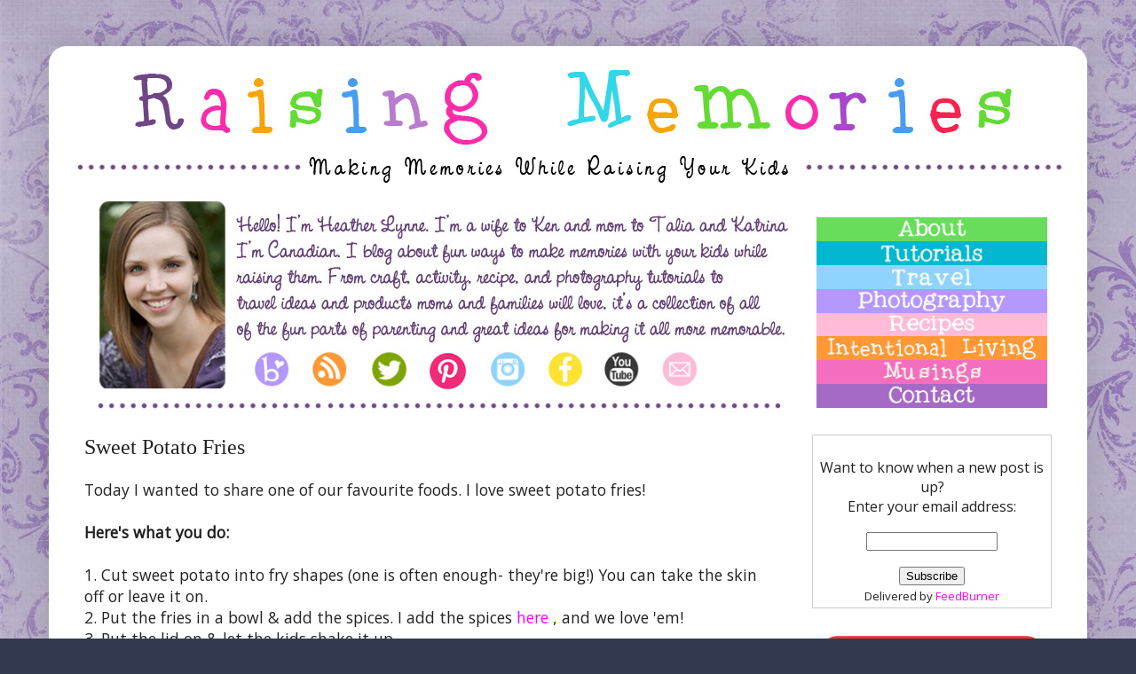

--- FILE ---
content_type: text/html; charset=UTF-8
request_url: https://www.raisingmemories.com/2010/12/sweet-potato-fries.html
body_size: 27370
content:
<!DOCTYPE html>
<html class='v2' dir='ltr' xmlns='http://www.w3.org/1999/xhtml' xmlns:b='http://www.google.com/2005/gml/b' xmlns:data='http://www.google.com/2005/gml/data' xmlns:expr='http://www.google.com/2005/gml/expr' xmlns:fb='https://www.facebook.com/2008/fbml' xmlns:og='https://ogp.me/ns#'>
<head>
<link href='https://www.blogger.com/static/v1/widgets/335934321-css_bundle_v2.css' rel='stylesheet' type='text/css'/>
<script type='application/ld+json'> 
{
  "@context" : "http://www.schema.org",
  "@type" : "WebSite",
  "name" : "Raising Memories",
  "description" : "Making Memories while raising your kids: craft, activity, recipe and photography tutorials. Travel ideas and products for moms and families.",
  "url" : "raisingmemories.com",
  "logo" : "https://blogger.googleusercontent.com/img/b/R29vZ2xl/AVvXsEjciA_OEoNRQeYb6n8TDbcoWVvXVl54mb5KEeqLBsAL8kb5mNXhWMJzYESiks51CshKwhPDS1bZ_biEnDIjKsPUWK6NXiqLtW9xyl8a3NIn6mRiycZiZxWd7Zo_23GcH0LckO3gdcPeiEMF/s1600/RMTop.jpg",
  "sameAs" : [ 
  	"https://www.instagram.com/raisingmemories",
  	"https://www.facebook.com/raisingmemories", 
  	"https://twitter.com/raisingmemories", 
  	"https://www.youtube.com/raisingmemories"]
}
}
 </script>
<meta content='[Raising Memories focuses on helping parents create great memories with their kids while raising them. From craft, activity, recipe, and photography tutorials to travel ideas and products moms and families will love.' name='description'/>
<meta content='[canadian family travel blogger, kids activities, canadian mom blog, raising children]' name='keywords'/>
<!-- BLOGHER ADS Begin header tag -->
<script type='text/javascript'>
  var blogherads = blogherads || {};
  blogherads.adq = blogherads.adq || [];
</script>
<script async='async' data-cfasync='false' src='https://ads.blogherads.com/static/blogherads.js' type='text/javascript'></script>
<script async='async' data-cfasync='false' src='https://ads.blogherads.com/sk/69/693/693714/29080/header.js' type='text/javascript'></script>
<!-- BLOGHER ADS End header tag -->
<!-- BrandBacker Invisible Badge -->
<a alt='BrandBacker Member' href='https://www.brandbacker.com' target='_blank' title='BrandBacker Member'><img src='https://images.brandbacker.com/badges/no_badge.png'/></a>
<!-- End BrandBacker Invisible Badge -->
<!-- Google Tag Manager for Collective Bias -->
<script type='text/javascript'>
dataLayer = [{
	'trackingID':'UA-50546140-29',
	'javaScriptVersion':'analytics.js',
	'homePageURL':'https://www.raisingmemories.com'
}];
</script>
<noscript><iframe height='0' src='//www.googletagmanager.com/ns.html?id=GTM-PBN79J' style='display:none;visibility:hidden' width='0'></iframe></noscript>
<script type='text/javascript'>/*<![CDATA[*/(function(w,d,s,l,i){w[l]=w[l]||[];
w[l].push({'gtm.start':new Date().getTime(),event:'gtm.js'});
var f=d.getElementsByTagName(s)[0],j=d.createElement(s),dl=l!='dataLayer'?'&l='+l:'';
j.async=true;j.src='//www.googletagmanager.com/gtm.js?id='+i+dl;
f.parentNode.insertBefore(j,f);})(window,document,'script','dataLayer','GTM-PBN79J');
/*]]>*/</script>
<!-- End Google Tag Manager -->
<meta content='IE=EmulateIE7' http-equiv='X-UA-Compatible'/>
<meta content='width=1100' name='viewport'/>
<meta content='text/html; charset=UTF-8' http-equiv='Content-Type'/>
<meta content='blogger' name='generator'/>
<link href='https://www.raisingmemories.com/favicon.ico' rel='icon' type='image/x-icon'/>
<link href='https://www.raisingmemories.com/2010/12/sweet-potato-fries.html' rel='canonical'/>
<link rel="alternate" type="application/atom+xml" title="Raising Memories: Making &amp; Documenting Family Memories - Atom" href="https://www.raisingmemories.com/feeds/posts/default" />
<link rel="alternate" type="application/rss+xml" title="Raising Memories: Making &amp; Documenting Family Memories - RSS" href="https://www.raisingmemories.com/feeds/posts/default?alt=rss" />
<link rel="service.post" type="application/atom+xml" title="Raising Memories: Making &amp; Documenting Family Memories - Atom" href="https://www.blogger.com/feeds/1465867677762395374/posts/default" />

<link rel="alternate" type="application/atom+xml" title="Raising Memories: Making &amp; Documenting Family Memories - Atom" href="https://www.raisingmemories.com/feeds/2902047597206131886/comments/default" />
<!--Can't find substitution for tag [blog.ieCssRetrofitLinks]-->
<link href='https://blogger.googleusercontent.com/img/b/R29vZ2xl/AVvXsEhmtuSNMoDfE8arOkKwtmcp_EYrODbANFI_mkjoIKSJGln30ChSsGbOcrZmUPiUquJtTbM8TCXHGYjiqnyQMf3vCYZ0EA42MU2D00sEyQIuJV3ifMpFLQoQ27yUFoSw7gEVChyphenhyphenPsoKxmGg/s1600/sweetpotatofries.jpg' rel='image_src'/>
<meta content='https://www.raisingmemories.com/2010/12/sweet-potato-fries.html' property='og:url'/>
<meta content='Sweet Potato Fries' property='og:title'/>
<meta content='Helping parents make great memories while raising kids. Craft, activity, recipe, &amp; photography tutorials. Travel ideas &amp; products for moms &amp; families.' property='og:description'/>
<meta content='https://blogger.googleusercontent.com/img/b/R29vZ2xl/AVvXsEhmtuSNMoDfE8arOkKwtmcp_EYrODbANFI_mkjoIKSJGln30ChSsGbOcrZmUPiUquJtTbM8TCXHGYjiqnyQMf3vCYZ0EA42MU2D00sEyQIuJV3ifMpFLQoQ27yUFoSw7gEVChyphenhyphenPsoKxmGg/w1200-h630-p-k-no-nu/sweetpotatofries.jpg' property='og:image'/>
<meta content='https://blogger.googleusercontent.com/img/b/R29vZ2xl/AVvXsEhmtuSNMoDfE8arOkKwtmcp_EYrODbANFI_mkjoIKSJGln30ChSsGbOcrZmUPiUquJtTbM8TCXHGYjiqnyQMf3vCYZ0EA42MU2D00sEyQIuJV3ifMpFLQoQ27yUFoSw7gEVChyphenhyphenPsoKxmGg/s1600/sweetpotatofries.jpg' property='og:image'/>
<meta content='e44ccdc1915180493ea164ad55c8c93c' name='p:domain_verify'/>
<title>Sweet Potato Fries</title>
<style type='text/css'>@font-face{font-family:'Open Sans';font-style:normal;font-weight:400;font-stretch:100%;font-display:swap;src:url(//fonts.gstatic.com/s/opensans/v44/memSYaGs126MiZpBA-UvWbX2vVnXBbObj2OVZyOOSr4dVJWUgsjZ0B4taVIUwaEQbjB_mQ.woff2)format('woff2');unicode-range:U+0460-052F,U+1C80-1C8A,U+20B4,U+2DE0-2DFF,U+A640-A69F,U+FE2E-FE2F;}@font-face{font-family:'Open Sans';font-style:normal;font-weight:400;font-stretch:100%;font-display:swap;src:url(//fonts.gstatic.com/s/opensans/v44/memSYaGs126MiZpBA-UvWbX2vVnXBbObj2OVZyOOSr4dVJWUgsjZ0B4kaVIUwaEQbjB_mQ.woff2)format('woff2');unicode-range:U+0301,U+0400-045F,U+0490-0491,U+04B0-04B1,U+2116;}@font-face{font-family:'Open Sans';font-style:normal;font-weight:400;font-stretch:100%;font-display:swap;src:url(//fonts.gstatic.com/s/opensans/v44/memSYaGs126MiZpBA-UvWbX2vVnXBbObj2OVZyOOSr4dVJWUgsjZ0B4saVIUwaEQbjB_mQ.woff2)format('woff2');unicode-range:U+1F00-1FFF;}@font-face{font-family:'Open Sans';font-style:normal;font-weight:400;font-stretch:100%;font-display:swap;src:url(//fonts.gstatic.com/s/opensans/v44/memSYaGs126MiZpBA-UvWbX2vVnXBbObj2OVZyOOSr4dVJWUgsjZ0B4jaVIUwaEQbjB_mQ.woff2)format('woff2');unicode-range:U+0370-0377,U+037A-037F,U+0384-038A,U+038C,U+038E-03A1,U+03A3-03FF;}@font-face{font-family:'Open Sans';font-style:normal;font-weight:400;font-stretch:100%;font-display:swap;src:url(//fonts.gstatic.com/s/opensans/v44/memSYaGs126MiZpBA-UvWbX2vVnXBbObj2OVZyOOSr4dVJWUgsjZ0B4iaVIUwaEQbjB_mQ.woff2)format('woff2');unicode-range:U+0307-0308,U+0590-05FF,U+200C-2010,U+20AA,U+25CC,U+FB1D-FB4F;}@font-face{font-family:'Open Sans';font-style:normal;font-weight:400;font-stretch:100%;font-display:swap;src:url(//fonts.gstatic.com/s/opensans/v44/memSYaGs126MiZpBA-UvWbX2vVnXBbObj2OVZyOOSr4dVJWUgsjZ0B5caVIUwaEQbjB_mQ.woff2)format('woff2');unicode-range:U+0302-0303,U+0305,U+0307-0308,U+0310,U+0312,U+0315,U+031A,U+0326-0327,U+032C,U+032F-0330,U+0332-0333,U+0338,U+033A,U+0346,U+034D,U+0391-03A1,U+03A3-03A9,U+03B1-03C9,U+03D1,U+03D5-03D6,U+03F0-03F1,U+03F4-03F5,U+2016-2017,U+2034-2038,U+203C,U+2040,U+2043,U+2047,U+2050,U+2057,U+205F,U+2070-2071,U+2074-208E,U+2090-209C,U+20D0-20DC,U+20E1,U+20E5-20EF,U+2100-2112,U+2114-2115,U+2117-2121,U+2123-214F,U+2190,U+2192,U+2194-21AE,U+21B0-21E5,U+21F1-21F2,U+21F4-2211,U+2213-2214,U+2216-22FF,U+2308-230B,U+2310,U+2319,U+231C-2321,U+2336-237A,U+237C,U+2395,U+239B-23B7,U+23D0,U+23DC-23E1,U+2474-2475,U+25AF,U+25B3,U+25B7,U+25BD,U+25C1,U+25CA,U+25CC,U+25FB,U+266D-266F,U+27C0-27FF,U+2900-2AFF,U+2B0E-2B11,U+2B30-2B4C,U+2BFE,U+3030,U+FF5B,U+FF5D,U+1D400-1D7FF,U+1EE00-1EEFF;}@font-face{font-family:'Open Sans';font-style:normal;font-weight:400;font-stretch:100%;font-display:swap;src:url(//fonts.gstatic.com/s/opensans/v44/memSYaGs126MiZpBA-UvWbX2vVnXBbObj2OVZyOOSr4dVJWUgsjZ0B5OaVIUwaEQbjB_mQ.woff2)format('woff2');unicode-range:U+0001-000C,U+000E-001F,U+007F-009F,U+20DD-20E0,U+20E2-20E4,U+2150-218F,U+2190,U+2192,U+2194-2199,U+21AF,U+21E6-21F0,U+21F3,U+2218-2219,U+2299,U+22C4-22C6,U+2300-243F,U+2440-244A,U+2460-24FF,U+25A0-27BF,U+2800-28FF,U+2921-2922,U+2981,U+29BF,U+29EB,U+2B00-2BFF,U+4DC0-4DFF,U+FFF9-FFFB,U+10140-1018E,U+10190-1019C,U+101A0,U+101D0-101FD,U+102E0-102FB,U+10E60-10E7E,U+1D2C0-1D2D3,U+1D2E0-1D37F,U+1F000-1F0FF,U+1F100-1F1AD,U+1F1E6-1F1FF,U+1F30D-1F30F,U+1F315,U+1F31C,U+1F31E,U+1F320-1F32C,U+1F336,U+1F378,U+1F37D,U+1F382,U+1F393-1F39F,U+1F3A7-1F3A8,U+1F3AC-1F3AF,U+1F3C2,U+1F3C4-1F3C6,U+1F3CA-1F3CE,U+1F3D4-1F3E0,U+1F3ED,U+1F3F1-1F3F3,U+1F3F5-1F3F7,U+1F408,U+1F415,U+1F41F,U+1F426,U+1F43F,U+1F441-1F442,U+1F444,U+1F446-1F449,U+1F44C-1F44E,U+1F453,U+1F46A,U+1F47D,U+1F4A3,U+1F4B0,U+1F4B3,U+1F4B9,U+1F4BB,U+1F4BF,U+1F4C8-1F4CB,U+1F4D6,U+1F4DA,U+1F4DF,U+1F4E3-1F4E6,U+1F4EA-1F4ED,U+1F4F7,U+1F4F9-1F4FB,U+1F4FD-1F4FE,U+1F503,U+1F507-1F50B,U+1F50D,U+1F512-1F513,U+1F53E-1F54A,U+1F54F-1F5FA,U+1F610,U+1F650-1F67F,U+1F687,U+1F68D,U+1F691,U+1F694,U+1F698,U+1F6AD,U+1F6B2,U+1F6B9-1F6BA,U+1F6BC,U+1F6C6-1F6CF,U+1F6D3-1F6D7,U+1F6E0-1F6EA,U+1F6F0-1F6F3,U+1F6F7-1F6FC,U+1F700-1F7FF,U+1F800-1F80B,U+1F810-1F847,U+1F850-1F859,U+1F860-1F887,U+1F890-1F8AD,U+1F8B0-1F8BB,U+1F8C0-1F8C1,U+1F900-1F90B,U+1F93B,U+1F946,U+1F984,U+1F996,U+1F9E9,U+1FA00-1FA6F,U+1FA70-1FA7C,U+1FA80-1FA89,U+1FA8F-1FAC6,U+1FACE-1FADC,U+1FADF-1FAE9,U+1FAF0-1FAF8,U+1FB00-1FBFF;}@font-face{font-family:'Open Sans';font-style:normal;font-weight:400;font-stretch:100%;font-display:swap;src:url(//fonts.gstatic.com/s/opensans/v44/memSYaGs126MiZpBA-UvWbX2vVnXBbObj2OVZyOOSr4dVJWUgsjZ0B4vaVIUwaEQbjB_mQ.woff2)format('woff2');unicode-range:U+0102-0103,U+0110-0111,U+0128-0129,U+0168-0169,U+01A0-01A1,U+01AF-01B0,U+0300-0301,U+0303-0304,U+0308-0309,U+0323,U+0329,U+1EA0-1EF9,U+20AB;}@font-face{font-family:'Open Sans';font-style:normal;font-weight:400;font-stretch:100%;font-display:swap;src:url(//fonts.gstatic.com/s/opensans/v44/memSYaGs126MiZpBA-UvWbX2vVnXBbObj2OVZyOOSr4dVJWUgsjZ0B4uaVIUwaEQbjB_mQ.woff2)format('woff2');unicode-range:U+0100-02BA,U+02BD-02C5,U+02C7-02CC,U+02CE-02D7,U+02DD-02FF,U+0304,U+0308,U+0329,U+1D00-1DBF,U+1E00-1E9F,U+1EF2-1EFF,U+2020,U+20A0-20AB,U+20AD-20C0,U+2113,U+2C60-2C7F,U+A720-A7FF;}@font-face{font-family:'Open Sans';font-style:normal;font-weight:400;font-stretch:100%;font-display:swap;src:url(//fonts.gstatic.com/s/opensans/v44/memSYaGs126MiZpBA-UvWbX2vVnXBbObj2OVZyOOSr4dVJWUgsjZ0B4gaVIUwaEQbjA.woff2)format('woff2');unicode-range:U+0000-00FF,U+0131,U+0152-0153,U+02BB-02BC,U+02C6,U+02DA,U+02DC,U+0304,U+0308,U+0329,U+2000-206F,U+20AC,U+2122,U+2191,U+2193,U+2212,U+2215,U+FEFF,U+FFFD;}</style>
<style id='page-skin-1' type='text/css'><!--
/*
-----------------------------------------------
Blogger Template Style
Name:     Simple
Designer: Josh Peterson
URL:      www.noaesthetic.com
----------------------------------------------- */
/* Variable definitions
====================
<Variable name="keycolor" description="Main Color" type="color" default="#66bbdd"/>
<Group description="Page Text" selector="
">
<Variable name="body.font" description="Font" type="font"
default="normal normal 12px Arial, Tahoma, Helvetica, FreeSans, sans-serif"/>
<Variable name="body.text.color" description="Text Color" type="color" default="#222222"/>
</Group>
<Group description="Backgrounds" selector=".body-fauxcolumns-outer">
<Variable name="body.background.color" description="Outer Background" type="color" default="#66bbdd"/>
<Variable name="content.background.color" description="Main Background" type="color" default="#ffffff"/>
<Variable name="header.background.color" description="Header Background" type="color" default="transparent"/>
</Group>
<Group description="Links" selector=".main-outer">
<Variable name="link.color" description="Link Color" type="color" default="#2288bb"/>
<Variable name="link.visited.color" description="Visited Color" type="color" default="#888888"/>
<Variable name="link.hover.color" description="Hover Color" type="color" default="#33aaff"/>
</Group>
<Group description="Blog Title" selector=".header h1">
<Variable name="header.font" description="Font" type="font"
default="normal normal 60px Arial, Tahoma, Helvetica, FreeSans, sans-serif"/>
<Variable name="header.text.color" description="Title Color" type="color" default="#3399bb" />
</Group>
<Group description="Blog Description" selector=".header .description">
<Variable name="description.text.color" description="Description Color" type="color"
default="#777777" />
</Group>
<Group description="Tabs Text" selector=".tabs-inner .widget li a">
<Variable name="tabs.font" description="Font" type="font"
default="normal normal 14px Arial, Tahoma, Helvetica, FreeSans, sans-serif"/>
<Variable name="tabs.text.color" description="Text Color" type="color" default="#999999"/>
<Variable name="tabs.selected.text.color" description="Selected Color" type="color" default="#000000"/>
</Group>
<Group description="Tabs Background" selector=".tabs-outer .PageList">
<Variable name="tabs.background.color" description="Background Color" type="color" default="#f5f5f5"/>
<Variable name="tabs.selected.background.color" description="Selected Color" type="color" default="#eeeeee"/>
</Group>
<Group description="Post Title" selector="h3.post-title, .comments h4">
<Variable name="post.title.font" description="Font" type="font"
default="normal normal 22px Arial, Tahoma, Helvetica, FreeSans, sans-serif"/>
</Group>
<Group description="Date Header" selector=".date-header">
<Variable name="date.header.color" description="Text Color" type="color"
default="#222222"/>
<Variable name="date.header.background.color" description="Background Color" type="color"
default="transparent"/>
</Group>
<Group description="Post Footer" selector=".post-footer">
<Variable name="post.footer.text.color" description="Text Color" type="color" default="#666666"/>
<Variable name="post.footer.background.color" description="Background Color" type="color"
default="#f9f9f9"/>
<Variable name="post.footer.border.color" description="Shadow Color" type="color" default="#eeeeee"/>
</Group>
<Group description="Gadgets" selector="h2">
<Variable name="widget.title.font" description="Title Font" type="font"
default="normal bold 11px Arial, Tahoma, Helvetica, FreeSans, sans-serif"/>
<Variable name="widget.title.text.color" description="Title Color" type="color" default="#000000"/>
<Variable name="widget.alternate.text.color" description="Alternate Color" type="color" default="#999999"/>
</Group>
<Group description="Images" selector=".main-inner">
<Variable name="image.background.color" description="Background Color" type="color" default="#ffffff"/>
<Variable name="image.border.color" description="Border Color" type="color" default="#eeeeee"/>
<Variable name="image.text.color" description="Caption Text Color" type="color" default="#222222"/>
</Group>
<Group description="Accents" selector=".content-inner">
<Variable name="body.rule.color" description="Separator Line Color" type="color" default="#eeeeee"/>
<Variable name="tabs.border.color" description="Tabs Border Color" type="color" default="#ffffff"/>
</Group>
<Variable name="body.background" description="Body Background" type="background"
color="#313a51" default="$(color) none repeat scroll top left"/>
<Variable name="body.background.override" description="Body Background Override" type="string" default=""/>
<Variable name="body.background.gradient.cap" description="Body Gradient Cap" type="url"
default="url(https://www.blogblog.com/1kt/simple/gradients_light.png)"/>
<Variable name="body.background.gradient.tile" description="Body Gradient Tile" type="url"
default="url(https://www.blogblog.com/1kt/simple/body_gradient_tile_light.png)"/>
<Variable name="content.background.color.selector" description="Content Background Color Selector" type="string" default=".content-inner"/>
<Variable name="content.padding" description="Content Padding" type="length" default="10px"/>
<Variable name="content.padding.horizontal" description="Content Horizontal Padding" type="length" default="10px"/>
<Variable name="content.shadow.spread" description="Content Shadow Spread" type="length" default="40px"/>
<Variable name="content.shadow.spread.webkit" description="Content Shadow Spread (WebKit)" type="length" default="5px"/>
<Variable name="content.shadow.spread.ie" description="Content Shadow Spread (IE)" type="length" default="10px"/>
<Variable name="main.border.width" description="Main Border Width" type="length" default="0"/>
<Variable name="header.background.gradient" description="Header Gradient" type="url" default="none"/>
<Variable name="header.shadow.offset.left" description="Header Shadow Offset Left" type="length" default="-1px"/>
<Variable name="header.shadow.offset.top" description="Header Shadow Offset Top" type="length" default="-1px"/>
<Variable name="header.shadow.spread" description="Header Shadow Spread" type="length" default="1px"/>
<Variable name="header.padding" description="Header Padding" type="length" default="30px"/>
<Variable name="header.border.size" description="Header Border Size" type="length" default="1px"/>
<Variable name="header.bottom.border.size" description="Header Bottom Border Size" type="length" default="0"/>
<Variable name="header.border.horizontalsize" description="Header Horizontal Border Size" type="length" default="0"/>
<Variable name="description.text.size" description="Description Text Size" type="string" default="140%"/>
<Variable name="tabs.margin.top" description="Tabs Margin Top" type="length" default="0" />
<Variable name="tabs.margin.side" description="Tabs Side Margin" type="length" default="30px" />
<Variable name="tabs.background.gradient" description="Tabs Background Gradient" type="url"
default="url(https://www.blogblog.com/1kt/simple/gradients_light.png)"/>
<Variable name="tabs.border.width" description="Tabs Border Width" type="length" default="1px"/>
<Variable name="tabs.bevel.border.width" description="Tabs Bevel Border Width" type="length" default="1px"/>
<Variable name="date.header.padding" description="Date Header Padding" type="string" default="inherit"/>
<Variable name="date.header.letterspacing" description="Date Header Letter Spacing" type="string" default="inherit"/>
<Variable name="date.header.margin" description="Date Header Margin" type="string" default="inherit"/>
<Variable name="post.margin.bottom" description="Post Bottom Margin" type="length" default="25px"/>
<Variable name="image.border.small.size" description="Image Border Small Size" type="length" default="2px"/>
<Variable name="image.border.large.size" description="Image Border Large Size" type="length" default="5px"/>
<Variable name="page.width.selector" description="Page Width Selector" type="string" default=".region-inner"/>
<Variable name="page.width" description="Page Width" type="string" default="auto"/>
<Variable name="main.section.margin" description="Main Section Margin" type="length" default="15px"/>
<Variable name="main.padding" description="Main Padding" type="length" default="15px"/>
<Variable name="main.padding.top" description="Main Padding Top" type="length" default="30px"/>
<Variable name="main.padding.bottom" description="Main Padding Bottom" type="length" default="30px"/>
<Variable name="paging.background"
color="#ffffff"
description="Background of blog paging area" type="background"
default="transparent none no-repeat scroll top center"/>
<Variable name="footer.bevel" description="Bevel border length of footer" type="length" default="0"/>
<Variable name="mobile.background.overlay" description="Mobile Background Overlay" type="string"
default="transparent none repeat scroll top left"/>
<Variable name="mobile.background.size" description="Mobile Background Size" type="string" default="auto"/>
<Variable name="mobile.button.color" description="Mobile Button Color" type="color" default="#ffffff" />
<Variable name="startSide" description="Side where text starts in blog language" type="automatic" default="left"/>
<Variable name="endSide" description="Side where text ends in blog language" type="automatic" default="right"/>
*/
/* Content
----------------------------------------------- */
#Navbar1 {
margin: 0;
padding: 0;
display: none;
visibility: hidden;
}
body {
font: normal normal 16px Open Sans;
color: #222222;
background: #313a51 url(https://3.bp.blogspot.com/-J0aIytjx8xg/ToPF6Cxh0fI/AAAAAAAABxo/l2fueuY7LF0/s0/bkgrdswirls.jpg) repeat scroll top left;
padding: 0 40px 40px 40px;
}
html body .region-inner {
min-width: 0;
max-width: 100%;
width: auto;
}
a:link {
text-decoration:none;
color: #ff00ff;
}
a:visited {
text-decoration:none;
color: #ff9900;
}
a:hover {
text-decoration:underline;
color: #a37fff;
}
.body-fauxcolumn-outer .fauxcolumn-inner {
background: transparent none repeat scroll top left;
_background-image: none;
}
.body-fauxcolumn-outer .cap-top {
position: absolute;
z-index: 1;
height: 400px;
width: 100%;
background: #313a51 url(https://3.bp.blogspot.com/-J0aIytjx8xg/ToPF6Cxh0fI/AAAAAAAABxo/l2fueuY7LF0/s0/bkgrdswirls.jpg) repeat scroll top left;
}
.body-fauxcolumn-outer .cap-top .cap-left {
width: 100%;
background: transparent none repeat-x scroll top left;
_background-image: none;
}
.content-outer {
-moz-box-shadow: 0 0 40px rgba(0, 0, 0, .15);
-webkit-box-shadow: 0 0 5px rgba(0, 0, 0, .15);
-goog-ms-box-shadow: 0 0 10px #333333;
box-shadow: 0 0 40px rgba(0, 0, 0, .15);
margin-bottom: 1px;
}
.content-inner {
padding: 10px 10px;
}
.content-inner {
background-color: #ffffff;
}
/* Header
----------------------------------------------- */
.header-outer {
background: #ffffff url(https://www.blogblog.com/1kt/simple/gradients_light.png) repeat-x scroll 0 -400px;
_background-image: none;
}
.Header h1 {
font: normal normal 48px Georgia, Utopia, 'Palatino Linotype', Palatino, serif;
color: #ffffff;
text-shadow: 1px 2px 3px rgba(0, 0, 0, .2);
}
.Header h1 a {
color: #ffffff;
}
.Header .description {
font-size: 140%;
color: #ffffff;
}
.header-inner .Header .titlewrapper {
padding: 22px 30px;
}
.header-inner .Header .descriptionwrapper {
padding: 0 30px;
}
/* Tabs
----------------------------------------------- */
.tabs-inner .section:first-child {
border-top: 0 solid #eee5dd;
}
.tabs-inner .section:first-child ul {
margin-top: -0;
border-top: 0 solid #eee5dd;
border-left: 0 solid #eee5dd;
border-right: 0 solid #eee5dd;
}
.tabs-inner .widget ul {
background: #f0eeff none repeat-x scroll 0 -800px;
_background-image: none;
border-bottom: 1px solid #eee5dd;
margin-top: 0;
margin-left: -30px;
margin-right: -30px;
}
.tabs-inner .widget li a {
display: inline-block;
padding: .6em 1em;
font: normal normal 16px Georgia, Utopia, 'Palatino Linotype', Palatino, serif;
color: #777799;
border-left: 1px solid #ffffff;
border-right: 1px solid #eee5dd;
}
.tabs-inner .widget li:first-child a {
border-left: none;
}
.tabs-inner .widget li.selected a, .tabs-inner .widget li a:hover {
color: #000000;
background-color: #f0eeff;
text-decoration: none;
}
/* Columns
----------------------------------------------- */
.main-outer {
border-top: 0 solid #ffffff;
}
.fauxcolumn-left-outer .fauxcolumn-inner {
border-right: 1px solid #ffffff;
}
.fauxcolumn-right-outer .fauxcolumn-inner {
border-left: 1px solid #ffffff;
}
/* Headings
----------------------------------------------- */
.Header h2 a {
margin: 0 0 1em 0;
font: normal bold 12px Georgia, Utopia, 'Palatino Linotype', Palatino, serif;
color: #000000;
text-transform: uppercase;
}
/* Widgets
----------------------------------------------- */
.widget .zippy {
color: #999999;
text-shadow: 2px 2px 1px rgba(0, 0, 0, .1);
}
.widget .popular-posts ul {
list-style: none;
}
/* Posts
----------------------------------------------- */
.date-header span {
background-color: transparent;
color: #222222;
padding: inherit;
letter-spacing: inherit;
margin: inherit;
}
.main-inner {
padding-top: 30px;
padding-bottom: 30px;
}
.main-inner .column-center-inner {
padding: 0 15px;
}
.main-inner .column-center-inner .section {
margin: 0 15px;
}
.post {
margin: 0 0 25px 0;
}
h3.post-title, .comments h4 {
font: normal normal 24px Georgia, Utopia, 'Palatino Linotype', Palatino, serif;
margin: .75em 0 0;
}
.post-body {
font-size: 110%;
line-height: 1.4;
position: relative;
}
.post-body img, .post-body .tr-caption-container, .Profile img, .Image img,
.BlogList .item-thumbnail img {
padding: 0px;
background: #ffffff;
border: 1px solid #ffffff;
-moz-box-shadow: 1px 1px 5px rgba(0, 0, 0, 0);
-webkit-box-shadow: 1px 1px 5px rgba(0, 0, 0, 0);
box-shadow: 1px 1px 5px rgba(0, 0, 0, 0);
}
.post-body img, .post-body .tr-caption-container {
padding: 0px;
}
.post-body .tr-caption-container {
color: #222222;
}
.post-body .tr-caption-container img {
padding: 0;
background: transparent;
border: none;
-moz-box-shadow: 0 0 0 rgba(0, 0, 0, 0);
-webkit-box-shadow: 0 0 0 rgba(0, 0, 0, 0);
box-shadow: 0 0 0 rgba(0, 0, 0, 0);
}
.post-header {
margin: 0 0 1.5em;
line-height: 1.6;
font-size: 90%;
}
.post-footer {
margin: 20px -2px 0;
padding: 5px 10px;
color: #4a4a4a;
background-color: #ecddf6;
border-bottom: 1px solid #a799cc;
line-height: 1.6;
font-size: 90%;
}
#comments .comment-author {
padding-top: 1.5em;
border-top: 1px solid #ffffff;
background-position: 0 1.5em;
}
#comments .comment-author:first-child {
padding-top: 0;
border-top: none;
}
.avatar-image-container {
margin: .2em 0 0;
}
#comments .avatar-image-container img {
border: 1px solid #ffffff;
}
/* Accents
---------------------------------------------- */
.section-columns td.columns-cell {
border-left: 1px solid #ffffff;
}
.blog-pager {
background: transparent none no-repeat scroll top center;
}
.blog-pager-older-link, .home-link,
.blog-pager-newer-link {
background-color: #ffffff;
padding: 5px;
}
.footer-outer {
border-top: 0 dashed #bbbbbb;
}
/* Mobile
----------------------------------------------- */
body.mobile  {
background-size: auto;
}
.mobile .body-fauxcolumn-outer {
background: transparent none repeat scroll top left;
}
.mobile .body-fauxcolumn-outer .cap-top {
background-size: 100% auto;
}
.mobile .content-outer {
-webkit-box-shadow: 0 0 3px rgba(0, 0, 0, .15);
box-shadow: 0 0 3px rgba(0, 0, 0, .15);
padding: 0 40px;
}
body.mobile .AdSense {
margin: 0 -40px;
}
.mobile .tabs-inner .widget ul {
margin-left: 0;
margin-right: 0;
}
.mobile .post {
margin: 0;
}
.mobile .main-inner .column-center-inner .section {
margin: 0;
}
.mobile .date-header span {
padding: 0.1em 10px;
margin: 0 -10px;
}
.mobile h3.post-title {
margin: 0;
}
.mobile .blog-pager {
background: transparent none no-repeat scroll top center;
}
.mobile .footer-outer {
border-top: none;
}
.mobile .main-inner, .mobile .footer-inner {
background-color: #ffffff;
}
.mobile-index-contents {
color: #222222;
}
.mobile-link-button {
background-color: #ff00ff;
}
.mobile-link-button a:link, .mobile-link-button a:visited {
color: #ffffff;
}
.mobile .tabs-inner .section:first-child {
border-top: none;
}
.mobile .tabs-inner .PageList .widget-content {
background-color: #f0eeff;
color: #000000;
border-top: 1px solid #eee5dd;
border-bottom: 1px solid #eee5dd;
}
.mobile .tabs-inner .PageList .widget-content .pagelist-arrow {
border-left: 1px solid #eee5dd;
}
h3.post-title {
margin-top: -10px !important;
}
.linkwithin_inner {margin:0 auto !important;}
.linkwithin_posts a {border:none !important;}
.linkwithin_text {font-family:molengo,arial,tahoma;font-size:15px;}img {vertical-align:top}
.header-inner {
margin-bottom: -25px!important;
}.header-outer { border-radius: 60px; -moz-border-radius: 60px; -webkit-border-radius: 60px; } .content-inner { border-radius: 20px; -moz-border-radius: 20px; -webkit-border-radius: 20px; }
.widget.ContactForm {
display: none;
}
/* BloggerSentral Recent Posts Image Gallery CSS Start */
.bsrp-gallery {padding:10px; clear:both;}
.bsrp-gallery:after {content: "";display: table;clear: both;}
.bsrp-gallery .bs-item a {position: relative;float:left;margin: 0 15px 15px 0 !important;text-decoration:none;}
.bsrp-gallery .bs-item .ptitle {background: rgba(0, 0, 0, 0.5); background: #7f7f7f\9; display: block; clear: left; font-size: 11px; line-height:1.3em; height: 2.6em; position: absolute; text-align: left; bottom: 10%; color:#fff; padding:2px 5px; word-wrap: break-word; overflow:hidden;}
.bsrp-gallery a img {background: #eee; float: left; padding: 5px; box-shadow: 1px 1px 3px rgba(0, 0, 0, 0.5); -moz-box-shadow: 1px 1px 3px rgba(0, 0, 0, 0.5); -webkit-box-shadow: 1px 1px 3px rgba(0, 0, 0, 0.5); transition: background-color 0.4s; -webkit-transition: background-color 0.4s; -moz-transition: background-color 0.4s;}
.bsrp-gallery a:hover img {background: #ee7e22;}
/* BloggerSentral Recent Posts Image Gallery CSS End */
.comment-content a {
display: none;
}
/* Eliminates links people try to leave in comments */
--></style>
<style id='template-skin-1' type='text/css'><!--
body {
min-width: 1170px;
}
.content-outer, .content-fauxcolumn-outer, .region-inner {
min-width: 1170px;
max-width: 1170px;
_width: 1170px;
}
.main-inner .columns {
padding-left: 0px;
padding-right: 330px;
}
.main-inner .fauxcolumn-center-outer {
left: 0px;
right: 330px;
/* IE6 does not respect left and right together */
_width: expression(this.parentNode.offsetWidth -
parseInt("0px") -
parseInt("330px") + 'px');
}
.main-inner .fauxcolumn-left-outer {
width: 0px;
}
.main-inner .fauxcolumn-right-outer {
width: 330px;
}
.main-inner .column-left-outer {
width: 0px;
right: 100%;
margin-left: -0px;
}
.main-inner .column-right-outer {
width: 330px;
margin-right: -330px;
}
#layout {
min-width: 0;
}
#layout .content-outer {
min-width: 0;
width: 800px;
}
#layout .region-inner {
min-width: 0;
width: auto;
}
--></style>
<link href='https://heatherlynne.webs.com/sifr.css' media='all' rel='stylesheet' type='text/css'/>
<script src='https://heatherlynne.webs.com/sifr.js' type='text/javascript'></script>
<script src='https://heatherlynne.webs.com/blogger-sifr.js' type='text/javascript'></script>
<script type='text/javascript'>

  var _gaq = _gaq || [];
  _gaq.push(['_setAccount', 'UA-12971975-2']);
  _gaq.push(['_trackPageview']);

  (function() {
    var ga = document.createElement('script'); ga.type = 'text/javascript'; ga.async = true;
    ga.src = ('https:' == document.location.protocol ? 'https://ssl' : 'https://www') + '.google-analytics.com/ga.js';
    var s = document.getElementsByTagName('script')[0]; s.parentNode.insertBefore(ga, s);
  })();

</script>
<script type='text/javascript'>

  var _gaq = _gaq || [];
  _gaq.push(['_setAccount', 'UA-12971975-1']);
  _gaq.push(['_trackPageview']);

  (function() {
    var ga = document.createElement('script'); ga.type = 'text/javascript'; ga.async = true;
    ga.src = ('https:' == document.location.protocol ? 'https://ssl' : 'https://www') + '.google-analytics.com/ga.js';
    var s = document.getElementsByTagName('script')[0]; s.parentNode.insertBefore(ga, s);
  })();

</script>
<meta content='5k0k5v9sis873zp983FqB5ezFoket7' data-verify='4sponsor'/>
<!-- Open Graph Meta Tags BEGIN -->
<meta content='Sweet Potato Fries' property='og:title'/>
<meta content='https://www.raisingmemories.com/2010/12/sweet-potato-fries.html' property='og:url'/>
<meta content='article' property='og:type'/>
<meta content='Raising Memories: Making &amp; Documenting Family Memories' property='og:site_name'/>
<meta content='https://blogger.googleusercontent.com/img/b/R29vZ2xl/AVvXsEhmtuSNMoDfE8arOkKwtmcp_EYrODbANFI_mkjoIKSJGln30ChSsGbOcrZmUPiUquJtTbM8TCXHGYjiqnyQMf3vCYZ0EA42MU2D00sEyQIuJV3ifMpFLQoQ27yUFoSw7gEVChyphenhyphenPsoKxmGg/s72-c/sweetpotatofries.jpg' property='og:image'/>
<!-- Open Graph Meta Tags END -->
<script>
// Blogger Recent Posts Gallery by Bloggersentral.com
// Tutorial at https://www.bloggersentral.com/2013/05/recent-posts-image-gallery-for-blogger.html 
// Free to use or share, but please keep this notice intact.
//<![CDATA[
function bsrpGallery(root) {
    var entries = root.feed.entry || [];
    var html = ['<div class="bsrp-gallery nopin" title="Get this from BloggerSentral.com">'];
    for (var i = 0; i < entries.length; ++i) {
        var post = entries[i];
        var postTitle = post.title.$t;
        var orgImgUrl = post.media$thumbnail ? post.media$thumbnail.url : 'https://blogger.googleusercontent.com/img/b/R29vZ2xl/AVvXsEiHdPf_JscHNeUVA7EfkWGpCx3JSrUNh5gkIdBXWfR7qhLu9HSdHYvhm8em1gx3OySVIqZrQUQK_ZgbyNmBd2d6R6kkvHpr6DlU0uBDjF-x-fbtU610WWTsR4SJWPGWuWTplMDJEEY72D4S/s72-c/default+image.png';
        var newImgUrl = orgImgUrl.replace('s72-c', 's' + bsrpg_thumbSize + '-c');
        var links = post.link || [];
        for (var j = 0; j < links.length; ++j) {
            if (links[j].rel == 'alternate') break;
        }
        var postUrl = links[j].href;
        var imgTag = '<img src="' + newImgUrl + '" width="' + bsrpg_thumbSize + '" height="' + bsrpg_thumbSize + '"/>';
        var pTitle = bsrpg_showTitle ? '<span class="ptitle">' + postTitle + '</span>' : '';
        var item = '<a href="' + postUrl + '" target="_blank" title="' + postTitle + '">' + imgTag + pTitle + '</a>';
        html.push('<div class="bs-item">', item, '</div>');
    }
    html.push('</div>');
    document.write(html.join(""));
}
//]]>
</script>
<link href='https://www.blogger.com/dyn-css/authorization.css?targetBlogID=1465867677762395374&amp;zx=57d0d700-1f6b-417e-a746-ba46fb551e83' media='none' onload='if(media!=&#39;all&#39;)media=&#39;all&#39;' rel='stylesheet'/><noscript><link href='https://www.blogger.com/dyn-css/authorization.css?targetBlogID=1465867677762395374&amp;zx=57d0d700-1f6b-417e-a746-ba46fb551e83' rel='stylesheet'/></noscript>
<meta name='google-adsense-platform-account' content='ca-host-pub-1556223355139109'/>
<meta name='google-adsense-platform-domain' content='blogspot.com'/>

</head>
<body class='loading'>
<div class='navbar section' id='navbar'><div class='widget Navbar' data-version='1' id='Navbar1'><script type="text/javascript">
    function setAttributeOnload(object, attribute, val) {
      if(window.addEventListener) {
        window.addEventListener('load',
          function(){ object[attribute] = val; }, false);
      } else {
        window.attachEvent('onload', function(){ object[attribute] = val; });
      }
    }
  </script>
<div id="navbar-iframe-container"></div>
<script type="text/javascript" src="https://apis.google.com/js/platform.js"></script>
<script type="text/javascript">
      gapi.load("gapi.iframes:gapi.iframes.style.bubble", function() {
        if (gapi.iframes && gapi.iframes.getContext) {
          gapi.iframes.getContext().openChild({
              url: 'https://www.blogger.com/navbar/1465867677762395374?po\x3d2902047597206131886\x26origin\x3dhttps://www.raisingmemories.com',
              where: document.getElementById("navbar-iframe-container"),
              id: "navbar-iframe"
          });
        }
      });
    </script><script type="text/javascript">
(function() {
var script = document.createElement('script');
script.type = 'text/javascript';
script.src = '//pagead2.googlesyndication.com/pagead/js/google_top_exp.js';
var head = document.getElementsByTagName('head')[0];
if (head) {
head.appendChild(script);
}})();
</script>
</div></div>
<div class='body-fauxcolumns'>
<div class='fauxcolumn-outer body-fauxcolumn-outer'>
<div class='cap-top'>
<div class='cap-left'></div>
<div class='cap-right'></div>
</div>
<div class='fauxborder-left'>
<div class='fauxborder-right'></div>
<div class='fauxcolumn-inner'>
</div>
</div>
<div class='cap-bottom'>
<div class='cap-left'></div>
<div class='cap-right'></div>
</div>
</div>
</div>
<div class='content'>
<div class='content-fauxcolumns'>
<div class='fauxcolumn-outer content-fauxcolumn-outer'>
<div class='cap-top'>
<div class='cap-left'></div>
<div class='cap-right'></div>
</div>
<div class='fauxborder-left'>
<div class='fauxborder-right'></div>
<div class='fauxcolumn-inner'>
</div>
</div>
<div class='cap-bottom'>
<div class='cap-left'></div>
<div class='cap-right'></div>
</div>
</div>
</div>
<div class='content-outer'>
<div class='content-cap-top cap-top'>
<div class='cap-left'></div>
<div class='cap-right'></div>
</div>
<div class='fauxborder-left content-fauxborder-left'>
<div class='fauxborder-right content-fauxborder-right'></div>
<div class='content-inner'>
<header>
<div class='header-outer'>
<div class='header-cap-top cap-top'>
<div class='cap-left'></div>
<div class='cap-right'></div>
</div>
<div class='fauxborder-left header-fauxborder-left'>
<div class='fauxborder-right header-fauxborder-right'></div>
<div align='center' class='region-inner header-inner'>
<div class='header section' id='header'><div class='widget Header' data-version='1' id='Header1'>
<div id='header-inner'>
<a href='https://www.raisingmemories.com/' style='display: block'>
<img alt='Raising Memories: Making &amp; Documenting Family Memories' height='156px; ' id='Header1_headerimg' src='https://blogger.googleusercontent.com/img/b/R29vZ2xl/AVvXsEjciA_OEoNRQeYb6n8TDbcoWVvXVl54mb5KEeqLBsAL8kb5mNXhWMJzYESiks51CshKwhPDS1bZ_biEnDIjKsPUWK6NXiqLtW9xyl8a3NIn6mRiycZiZxWd7Zo_23GcH0LckO3gdcPeiEMF/s1600/RMTop.jpg' style='display: block' width='1160px; '/>
</a>
</div>
</div></div>
</div>
</div>
<div class='header-cap-bottom cap-bottom'>
<div class='cap-left'></div>
<div class='cap-right'></div>
</div>
</div>
</header>
<div class='tabs-outer'>
<div class='tabs-cap-top cap-top'>
<div class='cap-left'></div>
<div class='cap-right'></div>
</div>
<div class='fauxborder-left tabs-fauxborder-left'>
<div class='fauxborder-right tabs-fauxborder-right'></div>
<div class='region-inner tabs-inner'>
<div class='tabs no-items section' id='crosscol'></div>
<div class='tabs no-items section' id='crosscol-overflow'></div>
</div>
</div>
<div class='tabs-cap-bottom cap-bottom'>
<div class='cap-left'></div>
<div class='cap-right'></div>
</div>
</div>
<div class='main-outer'>
<div class='main-cap-top cap-top'>
<div class='cap-left'></div>
<div class='cap-right'></div>
</div>
<div class='fauxborder-left main-fauxborder-left'>
<div class='fauxborder-right main-fauxborder-right'></div>
<div class='region-inner main-inner'>
<div class='columns fauxcolumns'>
<div class='fauxcolumn-outer fauxcolumn-center-outer'>
<div class='cap-top'>
<div class='cap-left'></div>
<div class='cap-right'></div>
</div>
<div class='fauxborder-left'>
<div class='fauxborder-right'></div>
<div class='fauxcolumn-inner'>
</div>
</div>
<div class='cap-bottom'>
<div class='cap-left'></div>
<div class='cap-right'></div>
</div>
</div>
<div class='fauxcolumn-outer fauxcolumn-left-outer'>
<div class='cap-top'>
<div class='cap-left'></div>
<div class='cap-right'></div>
</div>
<div class='fauxborder-left'>
<div class='fauxborder-right'></div>
<div class='fauxcolumn-inner'>
</div>
</div>
<div class='cap-bottom'>
<div class='cap-left'></div>
<div class='cap-right'></div>
</div>
</div>
<div class='fauxcolumn-outer fauxcolumn-right-outer'>
<div class='cap-top'>
<div class='cap-left'></div>
<div class='cap-right'></div>
</div>
<div class='fauxborder-left'>
<div class='fauxborder-right'></div>
<div class='fauxcolumn-inner'>
</div>
</div>
<div class='cap-bottom'>
<div class='cap-left'></div>
<div class='cap-right'></div>
</div>
</div>
<!-- corrects IE6 width calculation -->
<div class='columns-inner'>
<div class='column-center-outer'>
<div class='column-center-inner'>
<div class='main section' id='main'><div class='widget HTML' data-version='1' id='HTML4'>
<div class='widget-content'>
<img src="https://blogger.googleusercontent.com/img/b/R29vZ2xl/AVvXsEiIhVyh3CYSk9-3i2p8ioDXDzYhGH-QhIEjN3BgXonnpWaiu1SdLargBltG7ESMaR00BuvLv_9MZjdSQLiAGIRfbsoiDyyF6jrByyUXS4iovl9OpQT71RxEyLf3sVnvdjB8PbA7FB2NT91l/s1600/Profile2016.jpg" border="0" /><img src="https://blogger.googleusercontent.com/img/b/R29vZ2xl/AVvXsEjYlb4Oo_xYfjxYdlD0FFYGHqq7mp8sfWSp07p9cmwLoFzJueQv463mfmpN36z8j2xEO6gUyx3Pm9A3ShL3W8JHKuT7PklABOowcxS8SiIUuogNKoIr3RQssPJGVIFyka8iehz_7_IZMNuu/s1600/1-1.jpg" border="0" />  &nbsp;&nbsp;  <a target="_blank" href="https://www.bloglovin.com/en/blog/3541529"><img src="https://blogger.googleusercontent.com/img/b/R29vZ2xl/AVvXsEg84n1p5W2dRVV5zgXfrWQLnopWTJaEhyphenhyphenpqJexmerG-scfoAIgjippg55OTzPZCQ-fiSsa60IwbgKa1p56iD6ER4nHgaiTA-iU8AEnDnM__wlwA0X-5FALoXIDqGpWPCK15wbRNPuMhrgsC/s1600/1-2-bloglovin.jpg" height=55 border="0"/></a><a target="_blank" href="https://heathernow.blogspot.com/feeds/posts/default"><img src="https://blogger.googleusercontent.com/img/b/R29vZ2xl/AVvXsEgjFvTOfVCGiCrNbi1B3HOf6DQ_txni9ox0gcDxuLQq2SHcuxDq3q3SL2GJJAJhcqnABVTNXY-wHqVOO2BY-hT48_IwNZWk0ML0Ry9BJ4Z5Trc0zgtH4X1OhyphenhyphenMGqFoFgjJFhXXLemtbRQYc/s1600/1-3-rss.jpg" height=55 border="0"/></a><a target="_blank" href="https://twitter.com/raisingmemories"><img src="https://blogger.googleusercontent.com/img/b/R29vZ2xl/AVvXsEg_9Uh9TTn6BjOPVIlb3iEcWuvAsCZSjpl_6hudV7l40apZ_g0RuJxrlk_3Qxj4B7nNSGed48X3Yyaw08nfxXruoThTjCFNNmobvPdFZCDSUIbifM2gdSKe2msz8MBZe5fQBYuuYEW1IJ5Z/s1600/1-8-twitter.jpg" height=55 border="0" /></a><a target="_blank" href="https://pinterest.com/heatherlynne/"><img src="https://blogger.googleusercontent.com/img/b/R29vZ2xl/AVvXsEiMSKNBwZU-ZzDlObPW8gGVH8bG5OvwxMsWmjsriXNd0Hv6q6MHsMBOev6uz4N1136Q9Q2qM7xR6wDSMSA4RsShW2_Bk8EArX1zO3W_HMNqrUcrLEQH7Ii6jit6RmzSE-WZKg0z3OuhVB2O/s1600/1-5-pinterest.jpg" /></a><a target="_blank" href="https://instagram.com/raisingmemories#"><img src="https://blogger.googleusercontent.com/img/b/R29vZ2xl/AVvXsEjaD5x8t14jZHPYcWyqDqjSsYrnlawUW0TjegZoGVsWA3NFULV4q7vqnIryPJ5q6RE1OTVC0wWCHErWCBkJqAL3IaWEJfsSFco_tKbeprjJaWC2_SGQLdpd8EyYp2TUlKl-eEcDIxdATQ8f/s1600/1-6-Instagram.jpg" height=55 border="0" /></a><a target="_blank" href="https://www.facebook.com/pages/Raising-Memories/121106247920148"><img src="https://blogger.googleusercontent.com/img/b/R29vZ2xl/AVvXsEg1kXQ1e_AFH-9QyZH8cWPFhcT75kNAzf0HkWiTMchUEJ1tLQmxwQEoPaq4uW6EWhvmiFa1WndY5LWgdmKT4bPqSHM1_udwwEDIVRjozavdLSQwYCJW-_78-9MnpvPaX7ojXgzODKcAFLq9/s1600/1-7-facebook.jpg" height=55 border="0" /></a><a target="_blank" href="https://www.youtube.com/user/raisingmemories"><img src="https://blogger.googleusercontent.com/img/b/R29vZ2xl/AVvXsEiFxO2mBoXAkAFQLrveXa8oC_PCtJciAwYv4oj0I9j9uDwFcyJqSMn6koC8R52KMNz1nH4zLabwtjV5OPAqiZar1ITQatymAasvLovAHNvX3S8I9X2e2Rtb8M7LBGiF2flZk5mJHVHV2K4M/s1600/1-9-youtube.jpg" height=55 border="0"/></a><a href="mailto:raisingmemories@gmail.com"><img src="https://blogger.googleusercontent.com/img/b/R29vZ2xl/AVvXsEhMbw6yfiDsKZogx0_EjplGy15S_yChxd5BANj8ntLF1AHPyg9PFGuSP4moId0Y6QGzaMotfnQ45qd-saaHdv7bkWWHIBEQoH6iD4OD3fBiJJNj-xmhtSVsucpOOGMcHXRAVlI8IS00mNgS/s1600/1-end-mailpuny.jpg" height=55 border="0"/></a><img src="https://blogger.googleusercontent.com/img/b/R29vZ2xl/AVvXsEhYBQ8G_RRL2tQtp2gvCU5sFrfOUrs1_WTXuNKBmyQP0iL1bkJdx3Vwb8F7j3OLWiq0LkinGZ2NOr9oZJrOUuqzpaePDmDEWHWC2no3kyjsVRs2rEFQ1v4ju76xD2r9z2zBJlPmujuTKNiK/s1600/Dots.jpg" />
</div>
<div class='clear'></div>
</div><div class='widget Blog' data-version='1' id='Blog1'>
<div class='blog-posts hfeed'>

          <div class="date-outer">
        

          <div class="date-posts">
        
<div class='post-outer'>
<div class='post hentry'>
<a name='2902047597206131886'></a>
<h3 class='post-title entry-title'>
Sweet Potato Fries
</h3>
<div class='post-header'>
<div class='post-header-line-1'></div>
</div>
<div class='post-body entry-content' id='post-body-2902047597206131886'>
Today I wanted to share one of our favourite foods.  I love sweet potato fries!<br /><br /><b>Here's what you do:</b><br /><br />1. Cut sweet potato into fry shapes (one is often enough- they're big!) You can take the skin off or leave it on.<br />2. Put the fries in a bowl & add the spices. I add the spices <a href="http://blisstree.com/eat/baked-sweet-potato-fries/">here </a>, and we love 'em!<br />3. Put the lid on & let the kids shake it up<br />4. Pour oil onto a cookie sheet & let the kids spread it around<br />5. Put the fries on the cookie sheet & bake (instructions are at the link for the spices)<br /><br /><center><img src="https://blogger.googleusercontent.com/img/b/R29vZ2xl/AVvXsEhmtuSNMoDfE8arOkKwtmcp_EYrODbANFI_mkjoIKSJGln30ChSsGbOcrZmUPiUquJtTbM8TCXHGYjiqnyQMf3vCYZ0EA42MU2D00sEyQIuJV3ifMpFLQoQ27yUFoSw7gEVChyphenhyphenPsoKxmGg/s1600/sweetpotatofries.jpg"></center><br /><br />Super easy & super delicious! ;)
<div style='clear: both;'></div>
</div>
<div class='post-footer'>
<div class='post-footer-line post-footer-line-1'><span class='post-comment-link'>
</span>
<span class='post-labels'>
Related Categories:
<a href='https://www.raisingmemories.com/search/label/kitchen' rel='tag'>kitchen</a>,
<a href='https://www.raisingmemories.com/search/label/raising%20memories' rel='tag'>raising memories</a>
</span>
<span class='post-icons'>
</span>
<div class='post-share-buttons goog-inline-block'>
</div>
</div>
<div class='post-footer-line post-footer-line-2'></div>
<div class='post-footer-line post-footer-line-3'></div>
</div>
</div>
<div class='linkwithin_div'></div>
<div class='comments' id='comments'>
<a name='comments'></a>
<h4>1 comment:</h4>
<div class='comments-content'>
<script async='async' src='' type='text/javascript'></script>
<script type='text/javascript'>
    (function() {
      var items = null;
      var msgs = null;
      var config = {};

// <![CDATA[
      var cursor = null;
      if (items && items.length > 0) {
        cursor = parseInt(items[items.length - 1].timestamp) + 1;
      }

      var bodyFromEntry = function(entry) {
        var text = (entry &&
                    ((entry.content && entry.content.$t) ||
                     (entry.summary && entry.summary.$t))) ||
            '';
        if (entry && entry.gd$extendedProperty) {
          for (var k in entry.gd$extendedProperty) {
            if (entry.gd$extendedProperty[k].name == 'blogger.contentRemoved') {
              return '<span class="deleted-comment">' + text + '</span>';
            }
          }
        }
        return text;
      }

      var parse = function(data) {
        cursor = null;
        var comments = [];
        if (data && data.feed && data.feed.entry) {
          for (var i = 0, entry; entry = data.feed.entry[i]; i++) {
            var comment = {};
            // comment ID, parsed out of the original id format
            var id = /blog-(\d+).post-(\d+)/.exec(entry.id.$t);
            comment.id = id ? id[2] : null;
            comment.body = bodyFromEntry(entry);
            comment.timestamp = Date.parse(entry.published.$t) + '';
            if (entry.author && entry.author.constructor === Array) {
              var auth = entry.author[0];
              if (auth) {
                comment.author = {
                  name: (auth.name ? auth.name.$t : undefined),
                  profileUrl: (auth.uri ? auth.uri.$t : undefined),
                  avatarUrl: (auth.gd$image ? auth.gd$image.src : undefined)
                };
              }
            }
            if (entry.link) {
              if (entry.link[2]) {
                comment.link = comment.permalink = entry.link[2].href;
              }
              if (entry.link[3]) {
                var pid = /.*comments\/default\/(\d+)\?.*/.exec(entry.link[3].href);
                if (pid && pid[1]) {
                  comment.parentId = pid[1];
                }
              }
            }
            comment.deleteclass = 'item-control blog-admin';
            if (entry.gd$extendedProperty) {
              for (var k in entry.gd$extendedProperty) {
                if (entry.gd$extendedProperty[k].name == 'blogger.itemClass') {
                  comment.deleteclass += ' ' + entry.gd$extendedProperty[k].value;
                } else if (entry.gd$extendedProperty[k].name == 'blogger.displayTime') {
                  comment.displayTime = entry.gd$extendedProperty[k].value;
                }
              }
            }
            comments.push(comment);
          }
        }
        return comments;
      };

      var paginator = function(callback) {
        if (hasMore()) {
          var url = config.feed + '?alt=json&v=2&orderby=published&reverse=false&max-results=50';
          if (cursor) {
            url += '&published-min=' + new Date(cursor).toISOString();
          }
          window.bloggercomments = function(data) {
            var parsed = parse(data);
            cursor = parsed.length < 50 ? null
                : parseInt(parsed[parsed.length - 1].timestamp) + 1
            callback(parsed);
            window.bloggercomments = null;
          }
          url += '&callback=bloggercomments';
          var script = document.createElement('script');
          script.type = 'text/javascript';
          script.src = url;
          document.getElementsByTagName('head')[0].appendChild(script);
        }
      };
      var hasMore = function() {
        return !!cursor;
      };
      var getMeta = function(key, comment) {
        if ('iswriter' == key) {
          var matches = !!comment.author
              && comment.author.name == config.authorName
              && comment.author.profileUrl == config.authorUrl;
          return matches ? 'true' : '';
        } else if ('deletelink' == key) {
          return config.baseUri + '/comment/delete/'
               + config.blogId + '/' + comment.id;
        } else if ('deleteclass' == key) {
          return comment.deleteclass;
        }
        return '';
      };

      var replybox = null;
      var replyUrlParts = null;
      var replyParent = undefined;

      var onReply = function(commentId, domId) {
        if (replybox == null) {
          // lazily cache replybox, and adjust to suit this style:
          replybox = document.getElementById('comment-editor');
          if (replybox != null) {
            replybox.height = '250px';
            replybox.style.display = 'block';
            replyUrlParts = replybox.src.split('#');
          }
        }
        if (replybox && (commentId !== replyParent)) {
          replybox.src = '';
          document.getElementById(domId).insertBefore(replybox, null);
          replybox.src = replyUrlParts[0]
              + (commentId ? '&parentID=' + commentId : '')
              + '#' + replyUrlParts[1];
          replyParent = commentId;
        }
      };

      var hash = (window.location.hash || '#').substring(1);
      var startThread, targetComment;
      if (/^comment-form_/.test(hash)) {
        startThread = hash.substring('comment-form_'.length);
      } else if (/^c[0-9]+$/.test(hash)) {
        targetComment = hash.substring(1);
      }

      // Configure commenting API:
      var configJso = {
        'maxDepth': config.maxThreadDepth
      };
      var provider = {
        'id': config.postId,
        'data': items,
        'loadNext': paginator,
        'hasMore': hasMore,
        'getMeta': getMeta,
        'onReply': onReply,
        'rendered': true,
        'initComment': targetComment,
        'initReplyThread': startThread,
        'config': configJso,
        'messages': msgs
      };

      var render = function() {
        if (window.goog && window.goog.comments) {
          var holder = document.getElementById('comment-holder');
          window.goog.comments.render(holder, provider);
        }
      };

      // render now, or queue to render when library loads:
      if (window.goog && window.goog.comments) {
        render();
      } else {
        window.goog = window.goog || {};
        window.goog.comments = window.goog.comments || {};
        window.goog.comments.loadQueue = window.goog.comments.loadQueue || [];
        window.goog.comments.loadQueue.push(render);
      }
    })();
// ]]>
  </script>
<div id='comment-holder'>
<div class="comment-thread toplevel-thread"><ol id="top-ra"><li class="comment" id="c8340889803174473976"><div class="avatar-image-container"><img src="//resources.blogblog.com/img/blank.gif" alt=""/></div><div class="comment-block"><div class="comment-header"><cite class="user">Anonymous</cite><span class="icon user "></span><span class="datetime secondary-text"><a rel="nofollow" href="https://www.raisingmemories.com/2010/12/sweet-potato-fries.html?showComment=1293737528162#c8340889803174473976">December 30, 2010 at 2:32&#8239;PM</a></span></div><p class="comment-content">Mmmmm, those sound delicious.  Thanks for the recipe.</p><span class="comment-actions secondary-text"><a class="comment-reply" target="_self" data-comment-id="8340889803174473976">Reply</a><span class="item-control blog-admin blog-admin pid-600899256"><a target="_self" href="https://www.blogger.com/comment/delete/1465867677762395374/8340889803174473976">Delete</a></span></span></div><div class="comment-replies"><div id="c8340889803174473976-rt" class="comment-thread inline-thread hidden"><span class="thread-toggle thread-expanded"><span class="thread-arrow"></span><span class="thread-count"><a target="_self">Replies</a></span></span><ol id="c8340889803174473976-ra" class="thread-chrome thread-expanded"><div></div><div id="c8340889803174473976-continue" class="continue"><a class="comment-reply" target="_self" data-comment-id="8340889803174473976">Reply</a></div></ol></div></div><div class="comment-replybox-single" id="c8340889803174473976-ce"></div></li></ol><div id="top-continue" class="continue"><a class="comment-reply" target="_self">Add comment</a></div><div class="comment-replybox-thread" id="top-ce"></div><div class="loadmore hidden" data-post-id="2902047597206131886"><a target="_self">Load more...</a></div></div>
</div>
</div>
<p class='comment-footer'>
<div class='comment-form'>
<a name='comment-form'></a>
<p>Thanks for taking the time to leave a comment- I love reading them! :)<br />~Heather Lynne</p>
<a href='https://www.blogger.com/comment/frame/1465867677762395374?po=2902047597206131886&hl=en&saa=85391&origin=https://www.raisingmemories.com' id='comment-editor-src'></a>
<iframe allowtransparency='true' class='blogger-iframe-colorize blogger-comment-from-post' frameborder='0' height='410px' id='comment-editor' name='comment-editor' src='' width='100%'></iframe>
<script src='https://www.blogger.com/static/v1/jsbin/2830521187-comment_from_post_iframe.js' type='text/javascript'></script>
<script type='text/javascript'>
      BLOG_CMT_createIframe('https://www.blogger.com/rpc_relay.html');
    </script>
</div>
</p>
<div id='backlinks-container'>
<div id='Blog1_backlinks-container'>
</div>
</div>
</div>
</div>

        </div></div>
      
</div>
<div class='blog-pager' id='blog-pager'>
<span id='blog-pager-newer-link'>
<a class='blog-pager-newer-link' href='https://www.raisingmemories.com/2010/12/our-top-10-posts-of-2010.html' id='Blog1_blog-pager-newer-link' title='Newer Post'>Newer Post</a>
</span>
<span id='blog-pager-older-link'>
<a class='blog-pager-older-link' href='https://www.raisingmemories.com/2010/12/winter-foam-castle.html' id='Blog1_blog-pager-older-link' title='Older Post'>Older Post</a>
</span>
<a class='home-link' href='https://www.raisingmemories.com/'>Home</a>
</div>
<div class='clear'></div>
<div class='post-feeds'>
<div class='feed-links'>
Subscribe to:
<a class='feed-link' href='https://www.raisingmemories.com/feeds/2902047597206131886/comments/default' target='_blank' type='application/atom+xml'>Post Comments (Atom)</a>
</div>
</div>
</div><div class='widget ContactForm' data-version='1' id='ContactForm1'>
<h2 class='title'>Contact Form</h2>
<div class='contact-form-widget'>
<div class='form'>
<form name='contact-form'>
<p></p>
Name
<br/>
<input class='contact-form-name' id='ContactForm1_contact-form-name' name='name' size='30' type='text' value=''/>
<p></p>
Email
<span style='font-weight: bolder;'>*</span>
<br/>
<input class='contact-form-email' id='ContactForm1_contact-form-email' name='email' size='30' type='text' value=''/>
<p></p>
Message
<span style='font-weight: bolder;'>*</span>
<br/>
<textarea class='contact-form-email-message' cols='25' id='ContactForm1_contact-form-email-message' name='email-message' rows='5'></textarea>
<p></p>
<input class='contact-form-button contact-form-button-submit' id='ContactForm1_contact-form-submit' type='button' value='Send'/>
<p></p>
<div style='text-align: center; max-width: 222px; width: 100%'>
<p class='contact-form-error-message' id='ContactForm1_contact-form-error-message'></p>
<p class='contact-form-success-message' id='ContactForm1_contact-form-success-message'></p>
</div>
</form>
</div>
</div>
<div class='clear'></div>
</div></div>
</div>
</div>
<div class='column-left-outer'>
<div class='column-left-inner'>
<aside>
</aside>
</div>
</div>
<div class='column-right-outer'>
<div class='column-right-inner'>
<aside>
<div class='sidebar section' id='sidebar-right-1'><div class='widget HTML' data-version='1' id='HTML1'>
<div class='widget-content'>
<center>
<br />
<a href="https://www.raisingmemories.com/p/about.html"><img src="https://blogger.googleusercontent.com/img/b/R29vZ2xl/AVvXsEi4BrjLbx-WIpLri9caImuoHxZlsu__hyphenhyphen2lrKGeJpWWlmoItxXo-Hgt6y1RScBOBjS2hiMD_kMvXiQ9g4Xpp0rdu1q3Z_CmlpRlCwU6sLz3IhKwLM4RrU8u9oxO9lA92iuIVwn6svtnqjgf/s1600/about.jpg" width="260/" alt="about" /> </a>

<a href="https://www.raisingmemories.com/search/label/Tutorials"><img src="https://blogger.googleusercontent.com/img/b/R29vZ2xl/AVvXsEi22hmY6NWPucbqeANMM5umsFCyg9QpEt2FuNy_LJa0I2FtsvyifWf0Z3nNZVOSvp6D029TOCiIknzIL0sE6yg8anTN-XSibUMjad0eWXR609p-bZKlNWpmZv4EPumZPMZcEQfHJk0EjWP_/s1600/tutorials.jpg" alt="tutorials" width="260/"/></a>

<a href="https://www.raisingmemories.com/search/label/travel"><img src="https://blogger.googleusercontent.com/img/b/R29vZ2xl/AVvXsEg59o-1itNzcLwmGOWpBzRku1uQeJXATPE3kpi7woUUKAWUF5LcIUVqXKOdUcyFuA9NqGDsnIlCUGCaudvQR12ANlAMeJoCRGD8SHaoxtTvrgJLtxgoK9sXIArCjGWSZuE3P0_qtT_Qo-SF/s1600/Travel.jpg" alt="travel" width="260" /></a>

<a href="https://www.raisingmemories.com/search/label/photography"><img src="https://blogger.googleusercontent.com/img/b/R29vZ2xl/AVvXsEh_dSOdEVWIcmtdvzziIcdqGccHfzCqpQvIXh5y_47-3MYqxpjWkV_Z0uaPEGtc9UBm0uda_2X4LJ7ZfSZ1MAYPgtr-GQtT6w7XLhwSmyJ6267MwPNYKcJtXZY4W_AKXA8EHNycH2GjxQ0e/s1600/photography.jpg" alt="photography" width="260/"/></a>

<a href="https://www.raisingmemories.com/search/label/recipes"><img src="https://blogger.googleusercontent.com/img/b/R29vZ2xl/AVvXsEhUYGngC0Zt0zj_RgpMFlh02uohMKO-t2-BigvRF38sQsLQBUUe6riwErzeKjNKJUhJISk7brEwBoxcQHiK8XJVGbE9AMX2VQ7jWaa-2QHnzRHjkkeZYJc0XUWsk8R2C1TAW2FzV1zXFvnP/s1600/recipes.jpg" alt="recipes" width="260/"/></a>

<a href="https://www.raisingmemories.com/search/label/intentional%20living"><img src="https://blogger.googleusercontent.com/img/b/R29vZ2xl/AVvXsEii_h76BDEbzwh0TSfKnCZByGe4moKDsdrBxoEu62pK2xkCMitjKyBwIORQN3m6GHG1od6Ggx6mPVLC_dtuMATpgQ7HSbadF2a7k2OxyTRHZNe6TVeRCDudA6uZCyxpgmK9Xnhk4dd0o3cJ3_1DSocjBANakMdJha7FclMXRi9OFDoAXRUhd9ssyl6mkCo/s1600/Intentional%20Living.jpg" alt="Intentional Living"  width="260/"/></a>

<a href="https://www.heatherlynne.ca" target=blank><img src="https://blogger.googleusercontent.com/img/b/R29vZ2xl/AVvXsEhlmhB4Kf93xGaPHZACexE_yYu4fhPkIvocnXxFQMnaT2dDuKFvxAwub6vGBxnnq4AdSVwl-d0mHif95j5cwEbRMgl3vXLXtyG1veVVUGrgRrnQvJrFqnS6i2_Wj7WbsiKM7IKJdZAVVcSv_2XbwMVNI2giiPAJGXK7XEuKJUvAREMRqDKdsXf80AeqUvM/s1600/musings1.jpg" alt="Musings" width="260/"/></a>




<a href="https://www.raisingmemories.com/p/contact.html"><img src="https://blogger.googleusercontent.com/img/b/R29vZ2xl/AVvXsEjox5FBOujiqJCky1ullyyQtld8AXOyPu-BT2sXXfmJ_Yu1A6wvFFLhs9nfP5Lk_msPT_wP-7t89wvgcGwvFSNAeh_kzYAisTlVDlTF_rcmvQZN9hLr384bjc_QKjPWAJc6pA3KpebhsPUZ/s1600/Contact.jpg" alt="contact" width="260" /></a>
</center>
<p></p>
</div>
<div class='clear'></div>
</div><div class='widget HTML' data-version='1' id='HTML7'>
<div class='widget-content'>
<form style="border:1px solid #ccc;padding:3px;text-align:center;" action="https://feedburner.google.com/fb/a/mailverify" method="post" target="popupwindow" onsubmit="window.open('https://feedburner.google.com/fb/a/mailverify?uri=HeatherLynneRaisingMemories', 'popupwindow', 'scrollbars=yes,width=550,height=520');return true"><br />Want to know when a new post is up?<br />Enter your email address:<p><input type="text" style="width:140px" name="email" /></p><input type="hidden" value="HeatherLynneRaisingMemories" name="uri" /><input type="hidden" name="loc" value="en_US" /><input type="submit" value="Subscribe" /><br /><small>Delivered by <a href="https://feedburner.google.com" target="_blank">FeedBurner</a></small></form>
</div>
<div class='clear'></div>
</div><div class='widget HTML' data-version='1' id='HTML2'>
<div class='widget-content'>
<!-- BLOGHER ADS Begin 300x250 ad -->
<div id="skm-ad-medrec-1"></div>
<script type="text/javascript">
  blogherads.adq.push(['medrec', 'skm-ad-medrec-1']);
</script>
<!-- BLOGHER ADS End 300x250 ad -->
</div>
<div class='clear'></div>
</div><div class='widget HTML' data-version='1' id='HTML3'>
<div class='widget-content'>
<center>

<a href="https://www.raisingmemories.com/2013/12/ultimate-list-100-non-toy-gift-ideas.html"><img src="https://blogger.googleusercontent.com/img/b/R29vZ2xl/AVvXsEhHaahGdWLmOm77V0AARH2egT3HKfLBQvN1FHcCcf_tuI-za-rMd2stbK8VOExPQQ7L8BvWTGy1_p5RFFXrCUWWsvIrbnVC7OnnzTy1yNDHpQR0VyJ4lXwMznOGWafmIA-a2CePwQAordtf/s1600/UltimateList100NonToyGiftIdeas.jpg" alt="100 Non Toy Gift Ideas" width=250 /></a>
<br /><p></p>
<p></p>


<a href="https://www.raisingmemories.com/2015/01/diy-tic-tac-toe-game-gift-kids-can-make.html"><img src="https://blogger.googleusercontent.com/img/b/R29vZ2xl/AVvXsEiBBp-DeL6YukShh9Y3Ea1aAtDrhESkJA8vzWtQbjbTYjB0u6Qm3fuox7EGDJRwMTjz58uze5ajtPKRZFc7s-54-e9CjTJPw24C0FVKMvpI2Be17b5tXX6LhiXPkxr4jcIBTgN9QYlpzCEu/s1600/Easy-Sewing-Gift-For-Kids-From-Kids-Tic-Tac-Toe-Game.jpg" alt="DIY Tic-Tac-Toe Game" width="250/" / /></a>
<br /><p></p>
<p></p>

<a href="https://www.raisingmemories.com/2014/03/rainbow-polka-dot-petal-surprise-cake.html"><img src="https://blogger.googleusercontent.com/img/b/R29vZ2xl/AVvXsEg66hb8xkLf8-cjdQA1hY6ujvgHAJxwu0l21MMip8sUsLgFHgfsPzMNe3kUZcdrVCP3nBhYab8sarQ_63FjHX0qNYT83z6TA8EwxmVkvQjwKsxCLrQ-99-rlWxsnMEG0rtIw_VMGXICUTNw/s1600/RainbowPolkaDotCake.jpg" alt="Polka Dot Cake" width=250 /></a><br />
<p></p>
</center>

<!-- BLOGHER ADS Begin 300x600 ad -->
<div id="skm-ad-flexrec-1"></div>
<script type="text/javascript">
  blogherads.adq.push(['flexrec', 'skm-ad-flexrec-1']);
</script>
<!-- BLOGHER ADS End 300x600 ad -->

<p></p>
<center><a href="https://www.raisingmemories.com/2011/02/im-more-than-my-blog.html"><img src="https://blogger.googleusercontent.com/img/b/R29vZ2xl/AVvXsEiDwpvyaTFrnmtp63YN6Vtp63xxZoxJbfoQZMVlekb021x9u_7Lji66kFUmICXZB1SYkjQmJA_ZuxQevVxefHKT4dNbgIRrHLH0zZOT4EDgoSH0YhiLbL7VUrxAPVpWrMshuK6k-lRvMNc/s1600/behindblog.jpg" /></a><p></p><a href="https://www.raisingmemories.com/2011/01/making-paper-triangle-banner.html"><img src="https://blogger.googleusercontent.com/img/b/R29vZ2xl/AVvXsEiJt1qiM_dyjw_PFy8MreGabvl3l_a-yMWKjqCgPWpux3EfbpReajuZ1q2Uw2s-5pFH64VPUMG2JUNb3V9K1TcOBiDZtc-yuzPL5KsS70QMivwF2aYYcvMFgJLbiY7Mp6h3eCy0g2wH-c8/s1600/bunting.jpg" alt="paper triangle banner (bunting) tutorial"/></a><p></p>
<a href="https://www.raisingmemories.com/2011/08/he-saidshe-said-bridal-shower-game.html"><img src="https://blogger.googleusercontent.com/img/b/R29vZ2xl/AVvXsEjxm0dygNfbXol0rCgL7msK2g1e-Rm9xXrplG22Ep6zocFgx1Egsnhmoq-dlKga-F0VH6FLWe9Nqxov9U6VmMm7rinRBQ2E5oGZOveBFJLkOy8aMBqp9fJgrpWzcRncg8uhXPvnOU5sqW4/s1600/hesaidgame.jpg" alt="he said she said game" /></a><p></p>
<a href="https://www.raisingmemories.com/2010/10/owl-cupcakes.html"><img src="https://blogger.googleusercontent.com/img/b/R29vZ2xl/AVvXsEiOextjdcVZY2TiD50RkUiFKW5y5Wy48OJweqN1pzDpt_QxpZ8VIYXVKdsyJMLMRt-j8fIFgJXz2hnlPev48UumSNts-PLTSJ0eRCCwR970mrCnRNjKU0AeZLLjtk7NlgwnLmgXIbBHnAQ/s1600/owlcupcakes.jpg" alt="owl cupcakes" /></a><p></p>
<a href="https://www.raisingmemories.com/2011/03/rainbow-cookies.html"><img src="https://blogger.googleusercontent.com/img/b/R29vZ2xl/AVvXsEg1pQE1SGrB6_HbCI5iYVNzaGZjWHFBmc9RUJaWN653nQRNXzRYfcxPTqoDk05shFKImt8-J2zNoRFnt_DTxa5M8u7uN_Yw8mg-aLM_vbQbkQjzfR7uw0tgg6nJWMebvkv7qbPqeoTMCQ0/s1600/rainbowcookies.jpg" alt="rainbow cookie recipe"/></a><p></p>
<a href="https://www.raisingmemories.com/2011/07/tutorial-easy-to-make-window-seat.html" alt="window seat cushion tutorial"><img src="https://blogger.googleusercontent.com/img/b/R29vZ2xl/AVvXsEhYLRYUibT9UI1PT7BxiXlfd5iPXgl9sO0S8MMDU_nJt8xZmmZlGusWgjCHoypiPvU4LX_gln9UOkUrRXPUxEC-Bdv-Xr8yWuCoZGsM-HwlBtixA7fxQH59CHLHPtbw0CtuDhQRMH-phsU/s1600/windowseat.jpg" /></a><p></p>
<a href="https://www.raisingmemories.com/2011/02/teddy-bear-cake.html"><img src="https://blogger.googleusercontent.com/img/b/R29vZ2xl/AVvXsEhL4XxycSR9KpVPdLHkN7ehMh6v5MnUl7CYfix-Ivz7FSgwltQLZZxZpMgVQr9cRWGT1mTxMdHHb6AgSMpn0X_PLOVYNUpm7ZlqC1jLwQscOj3RGExG1uDWQrqV_SFUHGSPfQnDkgzHQvs/s1600/bear-cake.jpg" alt="teddy bear cake decorating tutorial"/></a><p></p>
<a href="https://www.raisingmemories.com/2011/08/oreo-cheesecake-apple-truffles.html"><img src="https://blogger.googleusercontent.com/img/b/R29vZ2xl/AVvXsEiWdCFwSanX5QmBQ3juMYaC93B44v8NWGtG7q5l68GSnQy77S9TDw1cT7m312tAo-cH2mQDFI2tWfbQqGATA21v35c6qfUOE0i1mYWIgBDee1vX8fNy6II54iGD8E84GsIR04UuJjjLB9c/s1600/truffles.jpg" alt="apple shaped oreo cheesecake truffles"/></a>
<p></p></center>
</div>
<div class='clear'></div>
</div><div class='widget HTML' data-version='1' id='HTML8'>
<div class='widget-content'>
<center><img src="https://blogger.googleusercontent.com/img/b/R29vZ2xl/AVvXsEiNiKiuBhvduUeLSejGkVmpdAK9l4DSIQ-CmmeMGgrRjcPm9diX8ecvDJj6zySUN1jW-2cFs2BCgux_XJMfLkMUUjYvKLf7bQqINi1qLRWpPhnb3Ucx3sBt6puGsijpILRypxGOKA5rvf9D/s400/Archives.jpg" alt="Blog Archives" width=250 />
</center>
</div>
<div class='clear'></div>
</div><div class='widget BlogArchive' data-version='1' id='BlogArchive2'>
<div class='widget-content'>
<div id='ArchiveList'>
<div id='BlogArchive2_ArchiveList'>
<ul class='hierarchy'>
<li class='archivedate collapsed'>
<a class='toggle' href='javascript:void(0)'>
<span class='zippy'>

        &#9658;&#160;
      
</span>
</a>
<a class='post-count-link' href='https://www.raisingmemories.com/2026/'>
2026
</a>
<span class='post-count' dir='ltr'>(1)</span>
<ul class='hierarchy'>
<li class='archivedate collapsed'>
<a class='toggle' href='javascript:void(0)'>
<span class='zippy'>

        &#9658;&#160;
      
</span>
</a>
<a class='post-count-link' href='https://www.raisingmemories.com/2026/01/'>
January
</a>
<span class='post-count' dir='ltr'>(1)</span>
</li>
</ul>
</li>
</ul>
<ul class='hierarchy'>
<li class='archivedate collapsed'>
<a class='toggle' href='javascript:void(0)'>
<span class='zippy'>

        &#9658;&#160;
      
</span>
</a>
<a class='post-count-link' href='https://www.raisingmemories.com/2025/'>
2025
</a>
<span class='post-count' dir='ltr'>(13)</span>
<ul class='hierarchy'>
<li class='archivedate collapsed'>
<a class='toggle' href='javascript:void(0)'>
<span class='zippy'>

        &#9658;&#160;
      
</span>
</a>
<a class='post-count-link' href='https://www.raisingmemories.com/2025/12/'>
December
</a>
<span class='post-count' dir='ltr'>(1)</span>
</li>
</ul>
<ul class='hierarchy'>
<li class='archivedate collapsed'>
<a class='toggle' href='javascript:void(0)'>
<span class='zippy'>

        &#9658;&#160;
      
</span>
</a>
<a class='post-count-link' href='https://www.raisingmemories.com/2025/06/'>
June
</a>
<span class='post-count' dir='ltr'>(2)</span>
</li>
</ul>
<ul class='hierarchy'>
<li class='archivedate collapsed'>
<a class='toggle' href='javascript:void(0)'>
<span class='zippy'>

        &#9658;&#160;
      
</span>
</a>
<a class='post-count-link' href='https://www.raisingmemories.com/2025/04/'>
April
</a>
<span class='post-count' dir='ltr'>(1)</span>
</li>
</ul>
<ul class='hierarchy'>
<li class='archivedate collapsed'>
<a class='toggle' href='javascript:void(0)'>
<span class='zippy'>

        &#9658;&#160;
      
</span>
</a>
<a class='post-count-link' href='https://www.raisingmemories.com/2025/03/'>
March
</a>
<span class='post-count' dir='ltr'>(7)</span>
</li>
</ul>
<ul class='hierarchy'>
<li class='archivedate collapsed'>
<a class='toggle' href='javascript:void(0)'>
<span class='zippy'>

        &#9658;&#160;
      
</span>
</a>
<a class='post-count-link' href='https://www.raisingmemories.com/2025/02/'>
February
</a>
<span class='post-count' dir='ltr'>(1)</span>
</li>
</ul>
<ul class='hierarchy'>
<li class='archivedate collapsed'>
<a class='toggle' href='javascript:void(0)'>
<span class='zippy'>

        &#9658;&#160;
      
</span>
</a>
<a class='post-count-link' href='https://www.raisingmemories.com/2025/01/'>
January
</a>
<span class='post-count' dir='ltr'>(1)</span>
</li>
</ul>
</li>
</ul>
<ul class='hierarchy'>
<li class='archivedate collapsed'>
<a class='toggle' href='javascript:void(0)'>
<span class='zippy'>

        &#9658;&#160;
      
</span>
</a>
<a class='post-count-link' href='https://www.raisingmemories.com/2024/'>
2024
</a>
<span class='post-count' dir='ltr'>(9)</span>
<ul class='hierarchy'>
<li class='archivedate collapsed'>
<a class='toggle' href='javascript:void(0)'>
<span class='zippy'>

        &#9658;&#160;
      
</span>
</a>
<a class='post-count-link' href='https://www.raisingmemories.com/2024/12/'>
December
</a>
<span class='post-count' dir='ltr'>(1)</span>
</li>
</ul>
<ul class='hierarchy'>
<li class='archivedate collapsed'>
<a class='toggle' href='javascript:void(0)'>
<span class='zippy'>

        &#9658;&#160;
      
</span>
</a>
<a class='post-count-link' href='https://www.raisingmemories.com/2024/10/'>
October
</a>
<span class='post-count' dir='ltr'>(1)</span>
</li>
</ul>
<ul class='hierarchy'>
<li class='archivedate collapsed'>
<a class='toggle' href='javascript:void(0)'>
<span class='zippy'>

        &#9658;&#160;
      
</span>
</a>
<a class='post-count-link' href='https://www.raisingmemories.com/2024/09/'>
September
</a>
<span class='post-count' dir='ltr'>(3)</span>
</li>
</ul>
<ul class='hierarchy'>
<li class='archivedate collapsed'>
<a class='toggle' href='javascript:void(0)'>
<span class='zippy'>

        &#9658;&#160;
      
</span>
</a>
<a class='post-count-link' href='https://www.raisingmemories.com/2024/07/'>
July
</a>
<span class='post-count' dir='ltr'>(1)</span>
</li>
</ul>
<ul class='hierarchy'>
<li class='archivedate collapsed'>
<a class='toggle' href='javascript:void(0)'>
<span class='zippy'>

        &#9658;&#160;
      
</span>
</a>
<a class='post-count-link' href='https://www.raisingmemories.com/2024/04/'>
April
</a>
<span class='post-count' dir='ltr'>(1)</span>
</li>
</ul>
<ul class='hierarchy'>
<li class='archivedate collapsed'>
<a class='toggle' href='javascript:void(0)'>
<span class='zippy'>

        &#9658;&#160;
      
</span>
</a>
<a class='post-count-link' href='https://www.raisingmemories.com/2024/03/'>
March
</a>
<span class='post-count' dir='ltr'>(1)</span>
</li>
</ul>
<ul class='hierarchy'>
<li class='archivedate collapsed'>
<a class='toggle' href='javascript:void(0)'>
<span class='zippy'>

        &#9658;&#160;
      
</span>
</a>
<a class='post-count-link' href='https://www.raisingmemories.com/2024/01/'>
January
</a>
<span class='post-count' dir='ltr'>(1)</span>
</li>
</ul>
</li>
</ul>
<ul class='hierarchy'>
<li class='archivedate collapsed'>
<a class='toggle' href='javascript:void(0)'>
<span class='zippy'>

        &#9658;&#160;
      
</span>
</a>
<a class='post-count-link' href='https://www.raisingmemories.com/2023/'>
2023
</a>
<span class='post-count' dir='ltr'>(11)</span>
<ul class='hierarchy'>
<li class='archivedate collapsed'>
<a class='toggle' href='javascript:void(0)'>
<span class='zippy'>

        &#9658;&#160;
      
</span>
</a>
<a class='post-count-link' href='https://www.raisingmemories.com/2023/12/'>
December
</a>
<span class='post-count' dir='ltr'>(1)</span>
</li>
</ul>
<ul class='hierarchy'>
<li class='archivedate collapsed'>
<a class='toggle' href='javascript:void(0)'>
<span class='zippy'>

        &#9658;&#160;
      
</span>
</a>
<a class='post-count-link' href='https://www.raisingmemories.com/2023/11/'>
November
</a>
<span class='post-count' dir='ltr'>(1)</span>
</li>
</ul>
<ul class='hierarchy'>
<li class='archivedate collapsed'>
<a class='toggle' href='javascript:void(0)'>
<span class='zippy'>

        &#9658;&#160;
      
</span>
</a>
<a class='post-count-link' href='https://www.raisingmemories.com/2023/09/'>
September
</a>
<span class='post-count' dir='ltr'>(1)</span>
</li>
</ul>
<ul class='hierarchy'>
<li class='archivedate collapsed'>
<a class='toggle' href='javascript:void(0)'>
<span class='zippy'>

        &#9658;&#160;
      
</span>
</a>
<a class='post-count-link' href='https://www.raisingmemories.com/2023/07/'>
July
</a>
<span class='post-count' dir='ltr'>(1)</span>
</li>
</ul>
<ul class='hierarchy'>
<li class='archivedate collapsed'>
<a class='toggle' href='javascript:void(0)'>
<span class='zippy'>

        &#9658;&#160;
      
</span>
</a>
<a class='post-count-link' href='https://www.raisingmemories.com/2023/04/'>
April
</a>
<span class='post-count' dir='ltr'>(2)</span>
</li>
</ul>
<ul class='hierarchy'>
<li class='archivedate collapsed'>
<a class='toggle' href='javascript:void(0)'>
<span class='zippy'>

        &#9658;&#160;
      
</span>
</a>
<a class='post-count-link' href='https://www.raisingmemories.com/2023/03/'>
March
</a>
<span class='post-count' dir='ltr'>(3)</span>
</li>
</ul>
<ul class='hierarchy'>
<li class='archivedate collapsed'>
<a class='toggle' href='javascript:void(0)'>
<span class='zippy'>

        &#9658;&#160;
      
</span>
</a>
<a class='post-count-link' href='https://www.raisingmemories.com/2023/01/'>
January
</a>
<span class='post-count' dir='ltr'>(2)</span>
</li>
</ul>
</li>
</ul>
<ul class='hierarchy'>
<li class='archivedate collapsed'>
<a class='toggle' href='javascript:void(0)'>
<span class='zippy'>

        &#9658;&#160;
      
</span>
</a>
<a class='post-count-link' href='https://www.raisingmemories.com/2022/'>
2022
</a>
<span class='post-count' dir='ltr'>(16)</span>
<ul class='hierarchy'>
<li class='archivedate collapsed'>
<a class='toggle' href='javascript:void(0)'>
<span class='zippy'>

        &#9658;&#160;
      
</span>
</a>
<a class='post-count-link' href='https://www.raisingmemories.com/2022/12/'>
December
</a>
<span class='post-count' dir='ltr'>(1)</span>
</li>
</ul>
<ul class='hierarchy'>
<li class='archivedate collapsed'>
<a class='toggle' href='javascript:void(0)'>
<span class='zippy'>

        &#9658;&#160;
      
</span>
</a>
<a class='post-count-link' href='https://www.raisingmemories.com/2022/10/'>
October
</a>
<span class='post-count' dir='ltr'>(1)</span>
</li>
</ul>
<ul class='hierarchy'>
<li class='archivedate collapsed'>
<a class='toggle' href='javascript:void(0)'>
<span class='zippy'>

        &#9658;&#160;
      
</span>
</a>
<a class='post-count-link' href='https://www.raisingmemories.com/2022/09/'>
September
</a>
<span class='post-count' dir='ltr'>(1)</span>
</li>
</ul>
<ul class='hierarchy'>
<li class='archivedate collapsed'>
<a class='toggle' href='javascript:void(0)'>
<span class='zippy'>

        &#9658;&#160;
      
</span>
</a>
<a class='post-count-link' href='https://www.raisingmemories.com/2022/07/'>
July
</a>
<span class='post-count' dir='ltr'>(1)</span>
</li>
</ul>
<ul class='hierarchy'>
<li class='archivedate collapsed'>
<a class='toggle' href='javascript:void(0)'>
<span class='zippy'>

        &#9658;&#160;
      
</span>
</a>
<a class='post-count-link' href='https://www.raisingmemories.com/2022/06/'>
June
</a>
<span class='post-count' dir='ltr'>(1)</span>
</li>
</ul>
<ul class='hierarchy'>
<li class='archivedate collapsed'>
<a class='toggle' href='javascript:void(0)'>
<span class='zippy'>

        &#9658;&#160;
      
</span>
</a>
<a class='post-count-link' href='https://www.raisingmemories.com/2022/05/'>
May
</a>
<span class='post-count' dir='ltr'>(2)</span>
</li>
</ul>
<ul class='hierarchy'>
<li class='archivedate collapsed'>
<a class='toggle' href='javascript:void(0)'>
<span class='zippy'>

        &#9658;&#160;
      
</span>
</a>
<a class='post-count-link' href='https://www.raisingmemories.com/2022/04/'>
April
</a>
<span class='post-count' dir='ltr'>(5)</span>
</li>
</ul>
<ul class='hierarchy'>
<li class='archivedate collapsed'>
<a class='toggle' href='javascript:void(0)'>
<span class='zippy'>

        &#9658;&#160;
      
</span>
</a>
<a class='post-count-link' href='https://www.raisingmemories.com/2022/02/'>
February
</a>
<span class='post-count' dir='ltr'>(2)</span>
</li>
</ul>
<ul class='hierarchy'>
<li class='archivedate collapsed'>
<a class='toggle' href='javascript:void(0)'>
<span class='zippy'>

        &#9658;&#160;
      
</span>
</a>
<a class='post-count-link' href='https://www.raisingmemories.com/2022/01/'>
January
</a>
<span class='post-count' dir='ltr'>(2)</span>
</li>
</ul>
</li>
</ul>
<ul class='hierarchy'>
<li class='archivedate collapsed'>
<a class='toggle' href='javascript:void(0)'>
<span class='zippy'>

        &#9658;&#160;
      
</span>
</a>
<a class='post-count-link' href='https://www.raisingmemories.com/2021/'>
2021
</a>
<span class='post-count' dir='ltr'>(13)</span>
<ul class='hierarchy'>
<li class='archivedate collapsed'>
<a class='toggle' href='javascript:void(0)'>
<span class='zippy'>

        &#9658;&#160;
      
</span>
</a>
<a class='post-count-link' href='https://www.raisingmemories.com/2021/12/'>
December
</a>
<span class='post-count' dir='ltr'>(1)</span>
</li>
</ul>
<ul class='hierarchy'>
<li class='archivedate collapsed'>
<a class='toggle' href='javascript:void(0)'>
<span class='zippy'>

        &#9658;&#160;
      
</span>
</a>
<a class='post-count-link' href='https://www.raisingmemories.com/2021/10/'>
October
</a>
<span class='post-count' dir='ltr'>(1)</span>
</li>
</ul>
<ul class='hierarchy'>
<li class='archivedate collapsed'>
<a class='toggle' href='javascript:void(0)'>
<span class='zippy'>

        &#9658;&#160;
      
</span>
</a>
<a class='post-count-link' href='https://www.raisingmemories.com/2021/09/'>
September
</a>
<span class='post-count' dir='ltr'>(1)</span>
</li>
</ul>
<ul class='hierarchy'>
<li class='archivedate collapsed'>
<a class='toggle' href='javascript:void(0)'>
<span class='zippy'>

        &#9658;&#160;
      
</span>
</a>
<a class='post-count-link' href='https://www.raisingmemories.com/2021/08/'>
August
</a>
<span class='post-count' dir='ltr'>(1)</span>
</li>
</ul>
<ul class='hierarchy'>
<li class='archivedate collapsed'>
<a class='toggle' href='javascript:void(0)'>
<span class='zippy'>

        &#9658;&#160;
      
</span>
</a>
<a class='post-count-link' href='https://www.raisingmemories.com/2021/07/'>
July
</a>
<span class='post-count' dir='ltr'>(1)</span>
</li>
</ul>
<ul class='hierarchy'>
<li class='archivedate collapsed'>
<a class='toggle' href='javascript:void(0)'>
<span class='zippy'>

        &#9658;&#160;
      
</span>
</a>
<a class='post-count-link' href='https://www.raisingmemories.com/2021/05/'>
May
</a>
<span class='post-count' dir='ltr'>(1)</span>
</li>
</ul>
<ul class='hierarchy'>
<li class='archivedate collapsed'>
<a class='toggle' href='javascript:void(0)'>
<span class='zippy'>

        &#9658;&#160;
      
</span>
</a>
<a class='post-count-link' href='https://www.raisingmemories.com/2021/04/'>
April
</a>
<span class='post-count' dir='ltr'>(4)</span>
</li>
</ul>
<ul class='hierarchy'>
<li class='archivedate collapsed'>
<a class='toggle' href='javascript:void(0)'>
<span class='zippy'>

        &#9658;&#160;
      
</span>
</a>
<a class='post-count-link' href='https://www.raisingmemories.com/2021/03/'>
March
</a>
<span class='post-count' dir='ltr'>(1)</span>
</li>
</ul>
<ul class='hierarchy'>
<li class='archivedate collapsed'>
<a class='toggle' href='javascript:void(0)'>
<span class='zippy'>

        &#9658;&#160;
      
</span>
</a>
<a class='post-count-link' href='https://www.raisingmemories.com/2021/02/'>
February
</a>
<span class='post-count' dir='ltr'>(1)</span>
</li>
</ul>
<ul class='hierarchy'>
<li class='archivedate collapsed'>
<a class='toggle' href='javascript:void(0)'>
<span class='zippy'>

        &#9658;&#160;
      
</span>
</a>
<a class='post-count-link' href='https://www.raisingmemories.com/2021/01/'>
January
</a>
<span class='post-count' dir='ltr'>(1)</span>
</li>
</ul>
</li>
</ul>
<ul class='hierarchy'>
<li class='archivedate collapsed'>
<a class='toggle' href='javascript:void(0)'>
<span class='zippy'>

        &#9658;&#160;
      
</span>
</a>
<a class='post-count-link' href='https://www.raisingmemories.com/2020/'>
2020
</a>
<span class='post-count' dir='ltr'>(22)</span>
<ul class='hierarchy'>
<li class='archivedate collapsed'>
<a class='toggle' href='javascript:void(0)'>
<span class='zippy'>

        &#9658;&#160;
      
</span>
</a>
<a class='post-count-link' href='https://www.raisingmemories.com/2020/12/'>
December
</a>
<span class='post-count' dir='ltr'>(4)</span>
</li>
</ul>
<ul class='hierarchy'>
<li class='archivedate collapsed'>
<a class='toggle' href='javascript:void(0)'>
<span class='zippy'>

        &#9658;&#160;
      
</span>
</a>
<a class='post-count-link' href='https://www.raisingmemories.com/2020/11/'>
November
</a>
<span class='post-count' dir='ltr'>(4)</span>
</li>
</ul>
<ul class='hierarchy'>
<li class='archivedate collapsed'>
<a class='toggle' href='javascript:void(0)'>
<span class='zippy'>

        &#9658;&#160;
      
</span>
</a>
<a class='post-count-link' href='https://www.raisingmemories.com/2020/08/'>
August
</a>
<span class='post-count' dir='ltr'>(1)</span>
</li>
</ul>
<ul class='hierarchy'>
<li class='archivedate collapsed'>
<a class='toggle' href='javascript:void(0)'>
<span class='zippy'>

        &#9658;&#160;
      
</span>
</a>
<a class='post-count-link' href='https://www.raisingmemories.com/2020/07/'>
July
</a>
<span class='post-count' dir='ltr'>(1)</span>
</li>
</ul>
<ul class='hierarchy'>
<li class='archivedate collapsed'>
<a class='toggle' href='javascript:void(0)'>
<span class='zippy'>

        &#9658;&#160;
      
</span>
</a>
<a class='post-count-link' href='https://www.raisingmemories.com/2020/06/'>
June
</a>
<span class='post-count' dir='ltr'>(2)</span>
</li>
</ul>
<ul class='hierarchy'>
<li class='archivedate collapsed'>
<a class='toggle' href='javascript:void(0)'>
<span class='zippy'>

        &#9658;&#160;
      
</span>
</a>
<a class='post-count-link' href='https://www.raisingmemories.com/2020/05/'>
May
</a>
<span class='post-count' dir='ltr'>(1)</span>
</li>
</ul>
<ul class='hierarchy'>
<li class='archivedate collapsed'>
<a class='toggle' href='javascript:void(0)'>
<span class='zippy'>

        &#9658;&#160;
      
</span>
</a>
<a class='post-count-link' href='https://www.raisingmemories.com/2020/04/'>
April
</a>
<span class='post-count' dir='ltr'>(1)</span>
</li>
</ul>
<ul class='hierarchy'>
<li class='archivedate collapsed'>
<a class='toggle' href='javascript:void(0)'>
<span class='zippy'>

        &#9658;&#160;
      
</span>
</a>
<a class='post-count-link' href='https://www.raisingmemories.com/2020/03/'>
March
</a>
<span class='post-count' dir='ltr'>(1)</span>
</li>
</ul>
<ul class='hierarchy'>
<li class='archivedate collapsed'>
<a class='toggle' href='javascript:void(0)'>
<span class='zippy'>

        &#9658;&#160;
      
</span>
</a>
<a class='post-count-link' href='https://www.raisingmemories.com/2020/02/'>
February
</a>
<span class='post-count' dir='ltr'>(4)</span>
</li>
</ul>
<ul class='hierarchy'>
<li class='archivedate collapsed'>
<a class='toggle' href='javascript:void(0)'>
<span class='zippy'>

        &#9658;&#160;
      
</span>
</a>
<a class='post-count-link' href='https://www.raisingmemories.com/2020/01/'>
January
</a>
<span class='post-count' dir='ltr'>(3)</span>
</li>
</ul>
</li>
</ul>
<ul class='hierarchy'>
<li class='archivedate collapsed'>
<a class='toggle' href='javascript:void(0)'>
<span class='zippy'>

        &#9658;&#160;
      
</span>
</a>
<a class='post-count-link' href='https://www.raisingmemories.com/2019/'>
2019
</a>
<span class='post-count' dir='ltr'>(33)</span>
<ul class='hierarchy'>
<li class='archivedate collapsed'>
<a class='toggle' href='javascript:void(0)'>
<span class='zippy'>

        &#9658;&#160;
      
</span>
</a>
<a class='post-count-link' href='https://www.raisingmemories.com/2019/12/'>
December
</a>
<span class='post-count' dir='ltr'>(4)</span>
</li>
</ul>
<ul class='hierarchy'>
<li class='archivedate collapsed'>
<a class='toggle' href='javascript:void(0)'>
<span class='zippy'>

        &#9658;&#160;
      
</span>
</a>
<a class='post-count-link' href='https://www.raisingmemories.com/2019/11/'>
November
</a>
<span class='post-count' dir='ltr'>(3)</span>
</li>
</ul>
<ul class='hierarchy'>
<li class='archivedate collapsed'>
<a class='toggle' href='javascript:void(0)'>
<span class='zippy'>

        &#9658;&#160;
      
</span>
</a>
<a class='post-count-link' href='https://www.raisingmemories.com/2019/10/'>
October
</a>
<span class='post-count' dir='ltr'>(1)</span>
</li>
</ul>
<ul class='hierarchy'>
<li class='archivedate collapsed'>
<a class='toggle' href='javascript:void(0)'>
<span class='zippy'>

        &#9658;&#160;
      
</span>
</a>
<a class='post-count-link' href='https://www.raisingmemories.com/2019/09/'>
September
</a>
<span class='post-count' dir='ltr'>(3)</span>
</li>
</ul>
<ul class='hierarchy'>
<li class='archivedate collapsed'>
<a class='toggle' href='javascript:void(0)'>
<span class='zippy'>

        &#9658;&#160;
      
</span>
</a>
<a class='post-count-link' href='https://www.raisingmemories.com/2019/08/'>
August
</a>
<span class='post-count' dir='ltr'>(5)</span>
</li>
</ul>
<ul class='hierarchy'>
<li class='archivedate collapsed'>
<a class='toggle' href='javascript:void(0)'>
<span class='zippy'>

        &#9658;&#160;
      
</span>
</a>
<a class='post-count-link' href='https://www.raisingmemories.com/2019/07/'>
July
</a>
<span class='post-count' dir='ltr'>(6)</span>
</li>
</ul>
<ul class='hierarchy'>
<li class='archivedate collapsed'>
<a class='toggle' href='javascript:void(0)'>
<span class='zippy'>

        &#9658;&#160;
      
</span>
</a>
<a class='post-count-link' href='https://www.raisingmemories.com/2019/06/'>
June
</a>
<span class='post-count' dir='ltr'>(3)</span>
</li>
</ul>
<ul class='hierarchy'>
<li class='archivedate collapsed'>
<a class='toggle' href='javascript:void(0)'>
<span class='zippy'>

        &#9658;&#160;
      
</span>
</a>
<a class='post-count-link' href='https://www.raisingmemories.com/2019/05/'>
May
</a>
<span class='post-count' dir='ltr'>(3)</span>
</li>
</ul>
<ul class='hierarchy'>
<li class='archivedate collapsed'>
<a class='toggle' href='javascript:void(0)'>
<span class='zippy'>

        &#9658;&#160;
      
</span>
</a>
<a class='post-count-link' href='https://www.raisingmemories.com/2019/03/'>
March
</a>
<span class='post-count' dir='ltr'>(1)</span>
</li>
</ul>
<ul class='hierarchy'>
<li class='archivedate collapsed'>
<a class='toggle' href='javascript:void(0)'>
<span class='zippy'>

        &#9658;&#160;
      
</span>
</a>
<a class='post-count-link' href='https://www.raisingmemories.com/2019/02/'>
February
</a>
<span class='post-count' dir='ltr'>(2)</span>
</li>
</ul>
<ul class='hierarchy'>
<li class='archivedate collapsed'>
<a class='toggle' href='javascript:void(0)'>
<span class='zippy'>

        &#9658;&#160;
      
</span>
</a>
<a class='post-count-link' href='https://www.raisingmemories.com/2019/01/'>
January
</a>
<span class='post-count' dir='ltr'>(2)</span>
</li>
</ul>
</li>
</ul>
<ul class='hierarchy'>
<li class='archivedate collapsed'>
<a class='toggle' href='javascript:void(0)'>
<span class='zippy'>

        &#9658;&#160;
      
</span>
</a>
<a class='post-count-link' href='https://www.raisingmemories.com/2018/'>
2018
</a>
<span class='post-count' dir='ltr'>(72)</span>
<ul class='hierarchy'>
<li class='archivedate collapsed'>
<a class='toggle' href='javascript:void(0)'>
<span class='zippy'>

        &#9658;&#160;
      
</span>
</a>
<a class='post-count-link' href='https://www.raisingmemories.com/2018/12/'>
December
</a>
<span class='post-count' dir='ltr'>(4)</span>
</li>
</ul>
<ul class='hierarchy'>
<li class='archivedate collapsed'>
<a class='toggle' href='javascript:void(0)'>
<span class='zippy'>

        &#9658;&#160;
      
</span>
</a>
<a class='post-count-link' href='https://www.raisingmemories.com/2018/11/'>
November
</a>
<span class='post-count' dir='ltr'>(17)</span>
</li>
</ul>
<ul class='hierarchy'>
<li class='archivedate collapsed'>
<a class='toggle' href='javascript:void(0)'>
<span class='zippy'>

        &#9658;&#160;
      
</span>
</a>
<a class='post-count-link' href='https://www.raisingmemories.com/2018/10/'>
October
</a>
<span class='post-count' dir='ltr'>(2)</span>
</li>
</ul>
<ul class='hierarchy'>
<li class='archivedate collapsed'>
<a class='toggle' href='javascript:void(0)'>
<span class='zippy'>

        &#9658;&#160;
      
</span>
</a>
<a class='post-count-link' href='https://www.raisingmemories.com/2018/09/'>
September
</a>
<span class='post-count' dir='ltr'>(3)</span>
</li>
</ul>
<ul class='hierarchy'>
<li class='archivedate collapsed'>
<a class='toggle' href='javascript:void(0)'>
<span class='zippy'>

        &#9658;&#160;
      
</span>
</a>
<a class='post-count-link' href='https://www.raisingmemories.com/2018/08/'>
August
</a>
<span class='post-count' dir='ltr'>(3)</span>
</li>
</ul>
<ul class='hierarchy'>
<li class='archivedate collapsed'>
<a class='toggle' href='javascript:void(0)'>
<span class='zippy'>

        &#9658;&#160;
      
</span>
</a>
<a class='post-count-link' href='https://www.raisingmemories.com/2018/07/'>
July
</a>
<span class='post-count' dir='ltr'>(6)</span>
</li>
</ul>
<ul class='hierarchy'>
<li class='archivedate collapsed'>
<a class='toggle' href='javascript:void(0)'>
<span class='zippy'>

        &#9658;&#160;
      
</span>
</a>
<a class='post-count-link' href='https://www.raisingmemories.com/2018/06/'>
June
</a>
<span class='post-count' dir='ltr'>(7)</span>
</li>
</ul>
<ul class='hierarchy'>
<li class='archivedate collapsed'>
<a class='toggle' href='javascript:void(0)'>
<span class='zippy'>

        &#9658;&#160;
      
</span>
</a>
<a class='post-count-link' href='https://www.raisingmemories.com/2018/05/'>
May
</a>
<span class='post-count' dir='ltr'>(6)</span>
</li>
</ul>
<ul class='hierarchy'>
<li class='archivedate collapsed'>
<a class='toggle' href='javascript:void(0)'>
<span class='zippy'>

        &#9658;&#160;
      
</span>
</a>
<a class='post-count-link' href='https://www.raisingmemories.com/2018/04/'>
April
</a>
<span class='post-count' dir='ltr'>(4)</span>
</li>
</ul>
<ul class='hierarchy'>
<li class='archivedate collapsed'>
<a class='toggle' href='javascript:void(0)'>
<span class='zippy'>

        &#9658;&#160;
      
</span>
</a>
<a class='post-count-link' href='https://www.raisingmemories.com/2018/03/'>
March
</a>
<span class='post-count' dir='ltr'>(4)</span>
</li>
</ul>
<ul class='hierarchy'>
<li class='archivedate collapsed'>
<a class='toggle' href='javascript:void(0)'>
<span class='zippy'>

        &#9658;&#160;
      
</span>
</a>
<a class='post-count-link' href='https://www.raisingmemories.com/2018/02/'>
February
</a>
<span class='post-count' dir='ltr'>(5)</span>
</li>
</ul>
<ul class='hierarchy'>
<li class='archivedate collapsed'>
<a class='toggle' href='javascript:void(0)'>
<span class='zippy'>

        &#9658;&#160;
      
</span>
</a>
<a class='post-count-link' href='https://www.raisingmemories.com/2018/01/'>
January
</a>
<span class='post-count' dir='ltr'>(11)</span>
</li>
</ul>
</li>
</ul>
<ul class='hierarchy'>
<li class='archivedate collapsed'>
<a class='toggle' href='javascript:void(0)'>
<span class='zippy'>

        &#9658;&#160;
      
</span>
</a>
<a class='post-count-link' href='https://www.raisingmemories.com/2017/'>
2017
</a>
<span class='post-count' dir='ltr'>(66)</span>
<ul class='hierarchy'>
<li class='archivedate collapsed'>
<a class='toggle' href='javascript:void(0)'>
<span class='zippy'>

        &#9658;&#160;
      
</span>
</a>
<a class='post-count-link' href='https://www.raisingmemories.com/2017/12/'>
December
</a>
<span class='post-count' dir='ltr'>(5)</span>
</li>
</ul>
<ul class='hierarchy'>
<li class='archivedate collapsed'>
<a class='toggle' href='javascript:void(0)'>
<span class='zippy'>

        &#9658;&#160;
      
</span>
</a>
<a class='post-count-link' href='https://www.raisingmemories.com/2017/11/'>
November
</a>
<span class='post-count' dir='ltr'>(8)</span>
</li>
</ul>
<ul class='hierarchy'>
<li class='archivedate collapsed'>
<a class='toggle' href='javascript:void(0)'>
<span class='zippy'>

        &#9658;&#160;
      
</span>
</a>
<a class='post-count-link' href='https://www.raisingmemories.com/2017/10/'>
October
</a>
<span class='post-count' dir='ltr'>(4)</span>
</li>
</ul>
<ul class='hierarchy'>
<li class='archivedate collapsed'>
<a class='toggle' href='javascript:void(0)'>
<span class='zippy'>

        &#9658;&#160;
      
</span>
</a>
<a class='post-count-link' href='https://www.raisingmemories.com/2017/09/'>
September
</a>
<span class='post-count' dir='ltr'>(10)</span>
</li>
</ul>
<ul class='hierarchy'>
<li class='archivedate collapsed'>
<a class='toggle' href='javascript:void(0)'>
<span class='zippy'>

        &#9658;&#160;
      
</span>
</a>
<a class='post-count-link' href='https://www.raisingmemories.com/2017/08/'>
August
</a>
<span class='post-count' dir='ltr'>(7)</span>
</li>
</ul>
<ul class='hierarchy'>
<li class='archivedate collapsed'>
<a class='toggle' href='javascript:void(0)'>
<span class='zippy'>

        &#9658;&#160;
      
</span>
</a>
<a class='post-count-link' href='https://www.raisingmemories.com/2017/07/'>
July
</a>
<span class='post-count' dir='ltr'>(5)</span>
</li>
</ul>
<ul class='hierarchy'>
<li class='archivedate collapsed'>
<a class='toggle' href='javascript:void(0)'>
<span class='zippy'>

        &#9658;&#160;
      
</span>
</a>
<a class='post-count-link' href='https://www.raisingmemories.com/2017/06/'>
June
</a>
<span class='post-count' dir='ltr'>(4)</span>
</li>
</ul>
<ul class='hierarchy'>
<li class='archivedate collapsed'>
<a class='toggle' href='javascript:void(0)'>
<span class='zippy'>

        &#9658;&#160;
      
</span>
</a>
<a class='post-count-link' href='https://www.raisingmemories.com/2017/05/'>
May
</a>
<span class='post-count' dir='ltr'>(6)</span>
</li>
</ul>
<ul class='hierarchy'>
<li class='archivedate collapsed'>
<a class='toggle' href='javascript:void(0)'>
<span class='zippy'>

        &#9658;&#160;
      
</span>
</a>
<a class='post-count-link' href='https://www.raisingmemories.com/2017/04/'>
April
</a>
<span class='post-count' dir='ltr'>(6)</span>
</li>
</ul>
<ul class='hierarchy'>
<li class='archivedate collapsed'>
<a class='toggle' href='javascript:void(0)'>
<span class='zippy'>

        &#9658;&#160;
      
</span>
</a>
<a class='post-count-link' href='https://www.raisingmemories.com/2017/03/'>
March
</a>
<span class='post-count' dir='ltr'>(4)</span>
</li>
</ul>
<ul class='hierarchy'>
<li class='archivedate collapsed'>
<a class='toggle' href='javascript:void(0)'>
<span class='zippy'>

        &#9658;&#160;
      
</span>
</a>
<a class='post-count-link' href='https://www.raisingmemories.com/2017/02/'>
February
</a>
<span class='post-count' dir='ltr'>(5)</span>
</li>
</ul>
<ul class='hierarchy'>
<li class='archivedate collapsed'>
<a class='toggle' href='javascript:void(0)'>
<span class='zippy'>

        &#9658;&#160;
      
</span>
</a>
<a class='post-count-link' href='https://www.raisingmemories.com/2017/01/'>
January
</a>
<span class='post-count' dir='ltr'>(2)</span>
</li>
</ul>
</li>
</ul>
<ul class='hierarchy'>
<li class='archivedate collapsed'>
<a class='toggle' href='javascript:void(0)'>
<span class='zippy'>

        &#9658;&#160;
      
</span>
</a>
<a class='post-count-link' href='https://www.raisingmemories.com/2016/'>
2016
</a>
<span class='post-count' dir='ltr'>(59)</span>
<ul class='hierarchy'>
<li class='archivedate collapsed'>
<a class='toggle' href='javascript:void(0)'>
<span class='zippy'>

        &#9658;&#160;
      
</span>
</a>
<a class='post-count-link' href='https://www.raisingmemories.com/2016/12/'>
December
</a>
<span class='post-count' dir='ltr'>(7)</span>
</li>
</ul>
<ul class='hierarchy'>
<li class='archivedate collapsed'>
<a class='toggle' href='javascript:void(0)'>
<span class='zippy'>

        &#9658;&#160;
      
</span>
</a>
<a class='post-count-link' href='https://www.raisingmemories.com/2016/11/'>
November
</a>
<span class='post-count' dir='ltr'>(6)</span>
</li>
</ul>
<ul class='hierarchy'>
<li class='archivedate collapsed'>
<a class='toggle' href='javascript:void(0)'>
<span class='zippy'>

        &#9658;&#160;
      
</span>
</a>
<a class='post-count-link' href='https://www.raisingmemories.com/2016/10/'>
October
</a>
<span class='post-count' dir='ltr'>(5)</span>
</li>
</ul>
<ul class='hierarchy'>
<li class='archivedate collapsed'>
<a class='toggle' href='javascript:void(0)'>
<span class='zippy'>

        &#9658;&#160;
      
</span>
</a>
<a class='post-count-link' href='https://www.raisingmemories.com/2016/09/'>
September
</a>
<span class='post-count' dir='ltr'>(4)</span>
</li>
</ul>
<ul class='hierarchy'>
<li class='archivedate collapsed'>
<a class='toggle' href='javascript:void(0)'>
<span class='zippy'>

        &#9658;&#160;
      
</span>
</a>
<a class='post-count-link' href='https://www.raisingmemories.com/2016/08/'>
August
</a>
<span class='post-count' dir='ltr'>(3)</span>
</li>
</ul>
<ul class='hierarchy'>
<li class='archivedate collapsed'>
<a class='toggle' href='javascript:void(0)'>
<span class='zippy'>

        &#9658;&#160;
      
</span>
</a>
<a class='post-count-link' href='https://www.raisingmemories.com/2016/07/'>
July
</a>
<span class='post-count' dir='ltr'>(4)</span>
</li>
</ul>
<ul class='hierarchy'>
<li class='archivedate collapsed'>
<a class='toggle' href='javascript:void(0)'>
<span class='zippy'>

        &#9658;&#160;
      
</span>
</a>
<a class='post-count-link' href='https://www.raisingmemories.com/2016/06/'>
June
</a>
<span class='post-count' dir='ltr'>(5)</span>
</li>
</ul>
<ul class='hierarchy'>
<li class='archivedate collapsed'>
<a class='toggle' href='javascript:void(0)'>
<span class='zippy'>

        &#9658;&#160;
      
</span>
</a>
<a class='post-count-link' href='https://www.raisingmemories.com/2016/05/'>
May
</a>
<span class='post-count' dir='ltr'>(3)</span>
</li>
</ul>
<ul class='hierarchy'>
<li class='archivedate collapsed'>
<a class='toggle' href='javascript:void(0)'>
<span class='zippy'>

        &#9658;&#160;
      
</span>
</a>
<a class='post-count-link' href='https://www.raisingmemories.com/2016/04/'>
April
</a>
<span class='post-count' dir='ltr'>(5)</span>
</li>
</ul>
<ul class='hierarchy'>
<li class='archivedate collapsed'>
<a class='toggle' href='javascript:void(0)'>
<span class='zippy'>

        &#9658;&#160;
      
</span>
</a>
<a class='post-count-link' href='https://www.raisingmemories.com/2016/03/'>
March
</a>
<span class='post-count' dir='ltr'>(6)</span>
</li>
</ul>
<ul class='hierarchy'>
<li class='archivedate collapsed'>
<a class='toggle' href='javascript:void(0)'>
<span class='zippy'>

        &#9658;&#160;
      
</span>
</a>
<a class='post-count-link' href='https://www.raisingmemories.com/2016/02/'>
February
</a>
<span class='post-count' dir='ltr'>(6)</span>
</li>
</ul>
<ul class='hierarchy'>
<li class='archivedate collapsed'>
<a class='toggle' href='javascript:void(0)'>
<span class='zippy'>

        &#9658;&#160;
      
</span>
</a>
<a class='post-count-link' href='https://www.raisingmemories.com/2016/01/'>
January
</a>
<span class='post-count' dir='ltr'>(5)</span>
</li>
</ul>
</li>
</ul>
<ul class='hierarchy'>
<li class='archivedate collapsed'>
<a class='toggle' href='javascript:void(0)'>
<span class='zippy'>

        &#9658;&#160;
      
</span>
</a>
<a class='post-count-link' href='https://www.raisingmemories.com/2015/'>
2015
</a>
<span class='post-count' dir='ltr'>(128)</span>
<ul class='hierarchy'>
<li class='archivedate collapsed'>
<a class='toggle' href='javascript:void(0)'>
<span class='zippy'>

        &#9658;&#160;
      
</span>
</a>
<a class='post-count-link' href='https://www.raisingmemories.com/2015/12/'>
December
</a>
<span class='post-count' dir='ltr'>(20)</span>
</li>
</ul>
<ul class='hierarchy'>
<li class='archivedate collapsed'>
<a class='toggle' href='javascript:void(0)'>
<span class='zippy'>

        &#9658;&#160;
      
</span>
</a>
<a class='post-count-link' href='https://www.raisingmemories.com/2015/11/'>
November
</a>
<span class='post-count' dir='ltr'>(6)</span>
</li>
</ul>
<ul class='hierarchy'>
<li class='archivedate collapsed'>
<a class='toggle' href='javascript:void(0)'>
<span class='zippy'>

        &#9658;&#160;
      
</span>
</a>
<a class='post-count-link' href='https://www.raisingmemories.com/2015/10/'>
October
</a>
<span class='post-count' dir='ltr'>(7)</span>
</li>
</ul>
<ul class='hierarchy'>
<li class='archivedate collapsed'>
<a class='toggle' href='javascript:void(0)'>
<span class='zippy'>

        &#9658;&#160;
      
</span>
</a>
<a class='post-count-link' href='https://www.raisingmemories.com/2015/09/'>
September
</a>
<span class='post-count' dir='ltr'>(6)</span>
</li>
</ul>
<ul class='hierarchy'>
<li class='archivedate collapsed'>
<a class='toggle' href='javascript:void(0)'>
<span class='zippy'>

        &#9658;&#160;
      
</span>
</a>
<a class='post-count-link' href='https://www.raisingmemories.com/2015/08/'>
August
</a>
<span class='post-count' dir='ltr'>(5)</span>
</li>
</ul>
<ul class='hierarchy'>
<li class='archivedate collapsed'>
<a class='toggle' href='javascript:void(0)'>
<span class='zippy'>

        &#9658;&#160;
      
</span>
</a>
<a class='post-count-link' href='https://www.raisingmemories.com/2015/07/'>
July
</a>
<span class='post-count' dir='ltr'>(8)</span>
</li>
</ul>
<ul class='hierarchy'>
<li class='archivedate collapsed'>
<a class='toggle' href='javascript:void(0)'>
<span class='zippy'>

        &#9658;&#160;
      
</span>
</a>
<a class='post-count-link' href='https://www.raisingmemories.com/2015/06/'>
June
</a>
<span class='post-count' dir='ltr'>(6)</span>
</li>
</ul>
<ul class='hierarchy'>
<li class='archivedate collapsed'>
<a class='toggle' href='javascript:void(0)'>
<span class='zippy'>

        &#9658;&#160;
      
</span>
</a>
<a class='post-count-link' href='https://www.raisingmemories.com/2015/05/'>
May
</a>
<span class='post-count' dir='ltr'>(10)</span>
</li>
</ul>
<ul class='hierarchy'>
<li class='archivedate collapsed'>
<a class='toggle' href='javascript:void(0)'>
<span class='zippy'>

        &#9658;&#160;
      
</span>
</a>
<a class='post-count-link' href='https://www.raisingmemories.com/2015/04/'>
April
</a>
<span class='post-count' dir='ltr'>(16)</span>
</li>
</ul>
<ul class='hierarchy'>
<li class='archivedate collapsed'>
<a class='toggle' href='javascript:void(0)'>
<span class='zippy'>

        &#9658;&#160;
      
</span>
</a>
<a class='post-count-link' href='https://www.raisingmemories.com/2015/03/'>
March
</a>
<span class='post-count' dir='ltr'>(10)</span>
</li>
</ul>
<ul class='hierarchy'>
<li class='archivedate collapsed'>
<a class='toggle' href='javascript:void(0)'>
<span class='zippy'>

        &#9658;&#160;
      
</span>
</a>
<a class='post-count-link' href='https://www.raisingmemories.com/2015/02/'>
February
</a>
<span class='post-count' dir='ltr'>(15)</span>
</li>
</ul>
<ul class='hierarchy'>
<li class='archivedate collapsed'>
<a class='toggle' href='javascript:void(0)'>
<span class='zippy'>

        &#9658;&#160;
      
</span>
</a>
<a class='post-count-link' href='https://www.raisingmemories.com/2015/01/'>
January
</a>
<span class='post-count' dir='ltr'>(19)</span>
</li>
</ul>
</li>
</ul>
<ul class='hierarchy'>
<li class='archivedate collapsed'>
<a class='toggle' href='javascript:void(0)'>
<span class='zippy'>

        &#9658;&#160;
      
</span>
</a>
<a class='post-count-link' href='https://www.raisingmemories.com/2014/'>
2014
</a>
<span class='post-count' dir='ltr'>(179)</span>
<ul class='hierarchy'>
<li class='archivedate collapsed'>
<a class='toggle' href='javascript:void(0)'>
<span class='zippy'>

        &#9658;&#160;
      
</span>
</a>
<a class='post-count-link' href='https://www.raisingmemories.com/2014/12/'>
December
</a>
<span class='post-count' dir='ltr'>(15)</span>
</li>
</ul>
<ul class='hierarchy'>
<li class='archivedate collapsed'>
<a class='toggle' href='javascript:void(0)'>
<span class='zippy'>

        &#9658;&#160;
      
</span>
</a>
<a class='post-count-link' href='https://www.raisingmemories.com/2014/11/'>
November
</a>
<span class='post-count' dir='ltr'>(19)</span>
</li>
</ul>
<ul class='hierarchy'>
<li class='archivedate collapsed'>
<a class='toggle' href='javascript:void(0)'>
<span class='zippy'>

        &#9658;&#160;
      
</span>
</a>
<a class='post-count-link' href='https://www.raisingmemories.com/2014/10/'>
October
</a>
<span class='post-count' dir='ltr'>(18)</span>
</li>
</ul>
<ul class='hierarchy'>
<li class='archivedate collapsed'>
<a class='toggle' href='javascript:void(0)'>
<span class='zippy'>

        &#9658;&#160;
      
</span>
</a>
<a class='post-count-link' href='https://www.raisingmemories.com/2014/09/'>
September
</a>
<span class='post-count' dir='ltr'>(21)</span>
</li>
</ul>
<ul class='hierarchy'>
<li class='archivedate collapsed'>
<a class='toggle' href='javascript:void(0)'>
<span class='zippy'>

        &#9658;&#160;
      
</span>
</a>
<a class='post-count-link' href='https://www.raisingmemories.com/2014/08/'>
August
</a>
<span class='post-count' dir='ltr'>(12)</span>
</li>
</ul>
<ul class='hierarchy'>
<li class='archivedate collapsed'>
<a class='toggle' href='javascript:void(0)'>
<span class='zippy'>

        &#9658;&#160;
      
</span>
</a>
<a class='post-count-link' href='https://www.raisingmemories.com/2014/07/'>
July
</a>
<span class='post-count' dir='ltr'>(4)</span>
</li>
</ul>
<ul class='hierarchy'>
<li class='archivedate collapsed'>
<a class='toggle' href='javascript:void(0)'>
<span class='zippy'>

        &#9658;&#160;
      
</span>
</a>
<a class='post-count-link' href='https://www.raisingmemories.com/2014/06/'>
June
</a>
<span class='post-count' dir='ltr'>(15)</span>
</li>
</ul>
<ul class='hierarchy'>
<li class='archivedate collapsed'>
<a class='toggle' href='javascript:void(0)'>
<span class='zippy'>

        &#9658;&#160;
      
</span>
</a>
<a class='post-count-link' href='https://www.raisingmemories.com/2014/05/'>
May
</a>
<span class='post-count' dir='ltr'>(14)</span>
</li>
</ul>
<ul class='hierarchy'>
<li class='archivedate collapsed'>
<a class='toggle' href='javascript:void(0)'>
<span class='zippy'>

        &#9658;&#160;
      
</span>
</a>
<a class='post-count-link' href='https://www.raisingmemories.com/2014/04/'>
April
</a>
<span class='post-count' dir='ltr'>(19)</span>
</li>
</ul>
<ul class='hierarchy'>
<li class='archivedate collapsed'>
<a class='toggle' href='javascript:void(0)'>
<span class='zippy'>

        &#9658;&#160;
      
</span>
</a>
<a class='post-count-link' href='https://www.raisingmemories.com/2014/03/'>
March
</a>
<span class='post-count' dir='ltr'>(18)</span>
</li>
</ul>
<ul class='hierarchy'>
<li class='archivedate collapsed'>
<a class='toggle' href='javascript:void(0)'>
<span class='zippy'>

        &#9658;&#160;
      
</span>
</a>
<a class='post-count-link' href='https://www.raisingmemories.com/2014/02/'>
February
</a>
<span class='post-count' dir='ltr'>(5)</span>
</li>
</ul>
<ul class='hierarchy'>
<li class='archivedate collapsed'>
<a class='toggle' href='javascript:void(0)'>
<span class='zippy'>

        &#9658;&#160;
      
</span>
</a>
<a class='post-count-link' href='https://www.raisingmemories.com/2014/01/'>
January
</a>
<span class='post-count' dir='ltr'>(19)</span>
</li>
</ul>
</li>
</ul>
<ul class='hierarchy'>
<li class='archivedate collapsed'>
<a class='toggle' href='javascript:void(0)'>
<span class='zippy'>

        &#9658;&#160;
      
</span>
</a>
<a class='post-count-link' href='https://www.raisingmemories.com/2013/'>
2013
</a>
<span class='post-count' dir='ltr'>(205)</span>
<ul class='hierarchy'>
<li class='archivedate collapsed'>
<a class='toggle' href='javascript:void(0)'>
<span class='zippy'>

        &#9658;&#160;
      
</span>
</a>
<a class='post-count-link' href='https://www.raisingmemories.com/2013/12/'>
December
</a>
<span class='post-count' dir='ltr'>(26)</span>
</li>
</ul>
<ul class='hierarchy'>
<li class='archivedate collapsed'>
<a class='toggle' href='javascript:void(0)'>
<span class='zippy'>

        &#9658;&#160;
      
</span>
</a>
<a class='post-count-link' href='https://www.raisingmemories.com/2013/11/'>
November
</a>
<span class='post-count' dir='ltr'>(24)</span>
</li>
</ul>
<ul class='hierarchy'>
<li class='archivedate collapsed'>
<a class='toggle' href='javascript:void(0)'>
<span class='zippy'>

        &#9658;&#160;
      
</span>
</a>
<a class='post-count-link' href='https://www.raisingmemories.com/2013/10/'>
October
</a>
<span class='post-count' dir='ltr'>(25)</span>
</li>
</ul>
<ul class='hierarchy'>
<li class='archivedate collapsed'>
<a class='toggle' href='javascript:void(0)'>
<span class='zippy'>

        &#9658;&#160;
      
</span>
</a>
<a class='post-count-link' href='https://www.raisingmemories.com/2013/09/'>
September
</a>
<span class='post-count' dir='ltr'>(21)</span>
</li>
</ul>
<ul class='hierarchy'>
<li class='archivedate collapsed'>
<a class='toggle' href='javascript:void(0)'>
<span class='zippy'>

        &#9658;&#160;
      
</span>
</a>
<a class='post-count-link' href='https://www.raisingmemories.com/2013/08/'>
August
</a>
<span class='post-count' dir='ltr'>(8)</span>
</li>
</ul>
<ul class='hierarchy'>
<li class='archivedate collapsed'>
<a class='toggle' href='javascript:void(0)'>
<span class='zippy'>

        &#9658;&#160;
      
</span>
</a>
<a class='post-count-link' href='https://www.raisingmemories.com/2013/07/'>
July
</a>
<span class='post-count' dir='ltr'>(7)</span>
</li>
</ul>
<ul class='hierarchy'>
<li class='archivedate collapsed'>
<a class='toggle' href='javascript:void(0)'>
<span class='zippy'>

        &#9658;&#160;
      
</span>
</a>
<a class='post-count-link' href='https://www.raisingmemories.com/2013/06/'>
June
</a>
<span class='post-count' dir='ltr'>(16)</span>
</li>
</ul>
<ul class='hierarchy'>
<li class='archivedate collapsed'>
<a class='toggle' href='javascript:void(0)'>
<span class='zippy'>

        &#9658;&#160;
      
</span>
</a>
<a class='post-count-link' href='https://www.raisingmemories.com/2013/05/'>
May
</a>
<span class='post-count' dir='ltr'>(15)</span>
</li>
</ul>
<ul class='hierarchy'>
<li class='archivedate collapsed'>
<a class='toggle' href='javascript:void(0)'>
<span class='zippy'>

        &#9658;&#160;
      
</span>
</a>
<a class='post-count-link' href='https://www.raisingmemories.com/2013/04/'>
April
</a>
<span class='post-count' dir='ltr'>(17)</span>
</li>
</ul>
<ul class='hierarchy'>
<li class='archivedate collapsed'>
<a class='toggle' href='javascript:void(0)'>
<span class='zippy'>

        &#9658;&#160;
      
</span>
</a>
<a class='post-count-link' href='https://www.raisingmemories.com/2013/03/'>
March
</a>
<span class='post-count' dir='ltr'>(15)</span>
</li>
</ul>
<ul class='hierarchy'>
<li class='archivedate collapsed'>
<a class='toggle' href='javascript:void(0)'>
<span class='zippy'>

        &#9658;&#160;
      
</span>
</a>
<a class='post-count-link' href='https://www.raisingmemories.com/2013/02/'>
February
</a>
<span class='post-count' dir='ltr'>(14)</span>
</li>
</ul>
<ul class='hierarchy'>
<li class='archivedate collapsed'>
<a class='toggle' href='javascript:void(0)'>
<span class='zippy'>

        &#9658;&#160;
      
</span>
</a>
<a class='post-count-link' href='https://www.raisingmemories.com/2013/01/'>
January
</a>
<span class='post-count' dir='ltr'>(17)</span>
</li>
</ul>
</li>
</ul>
<ul class='hierarchy'>
<li class='archivedate collapsed'>
<a class='toggle' href='javascript:void(0)'>
<span class='zippy'>

        &#9658;&#160;
      
</span>
</a>
<a class='post-count-link' href='https://www.raisingmemories.com/2012/'>
2012
</a>
<span class='post-count' dir='ltr'>(245)</span>
<ul class='hierarchy'>
<li class='archivedate collapsed'>
<a class='toggle' href='javascript:void(0)'>
<span class='zippy'>

        &#9658;&#160;
      
</span>
</a>
<a class='post-count-link' href='https://www.raisingmemories.com/2012/12/'>
December
</a>
<span class='post-count' dir='ltr'>(12)</span>
</li>
</ul>
<ul class='hierarchy'>
<li class='archivedate collapsed'>
<a class='toggle' href='javascript:void(0)'>
<span class='zippy'>

        &#9658;&#160;
      
</span>
</a>
<a class='post-count-link' href='https://www.raisingmemories.com/2012/11/'>
November
</a>
<span class='post-count' dir='ltr'>(18)</span>
</li>
</ul>
<ul class='hierarchy'>
<li class='archivedate collapsed'>
<a class='toggle' href='javascript:void(0)'>
<span class='zippy'>

        &#9658;&#160;
      
</span>
</a>
<a class='post-count-link' href='https://www.raisingmemories.com/2012/10/'>
October
</a>
<span class='post-count' dir='ltr'>(23)</span>
</li>
</ul>
<ul class='hierarchy'>
<li class='archivedate collapsed'>
<a class='toggle' href='javascript:void(0)'>
<span class='zippy'>

        &#9658;&#160;
      
</span>
</a>
<a class='post-count-link' href='https://www.raisingmemories.com/2012/09/'>
September
</a>
<span class='post-count' dir='ltr'>(23)</span>
</li>
</ul>
<ul class='hierarchy'>
<li class='archivedate collapsed'>
<a class='toggle' href='javascript:void(0)'>
<span class='zippy'>

        &#9658;&#160;
      
</span>
</a>
<a class='post-count-link' href='https://www.raisingmemories.com/2012/08/'>
August
</a>
<span class='post-count' dir='ltr'>(21)</span>
</li>
</ul>
<ul class='hierarchy'>
<li class='archivedate collapsed'>
<a class='toggle' href='javascript:void(0)'>
<span class='zippy'>

        &#9658;&#160;
      
</span>
</a>
<a class='post-count-link' href='https://www.raisingmemories.com/2012/07/'>
July
</a>
<span class='post-count' dir='ltr'>(19)</span>
</li>
</ul>
<ul class='hierarchy'>
<li class='archivedate collapsed'>
<a class='toggle' href='javascript:void(0)'>
<span class='zippy'>

        &#9658;&#160;
      
</span>
</a>
<a class='post-count-link' href='https://www.raisingmemories.com/2012/06/'>
June
</a>
<span class='post-count' dir='ltr'>(25)</span>
</li>
</ul>
<ul class='hierarchy'>
<li class='archivedate collapsed'>
<a class='toggle' href='javascript:void(0)'>
<span class='zippy'>

        &#9658;&#160;
      
</span>
</a>
<a class='post-count-link' href='https://www.raisingmemories.com/2012/05/'>
May
</a>
<span class='post-count' dir='ltr'>(23)</span>
</li>
</ul>
<ul class='hierarchy'>
<li class='archivedate collapsed'>
<a class='toggle' href='javascript:void(0)'>
<span class='zippy'>

        &#9658;&#160;
      
</span>
</a>
<a class='post-count-link' href='https://www.raisingmemories.com/2012/04/'>
April
</a>
<span class='post-count' dir='ltr'>(20)</span>
</li>
</ul>
<ul class='hierarchy'>
<li class='archivedate collapsed'>
<a class='toggle' href='javascript:void(0)'>
<span class='zippy'>

        &#9658;&#160;
      
</span>
</a>
<a class='post-count-link' href='https://www.raisingmemories.com/2012/03/'>
March
</a>
<span class='post-count' dir='ltr'>(22)</span>
</li>
</ul>
<ul class='hierarchy'>
<li class='archivedate collapsed'>
<a class='toggle' href='javascript:void(0)'>
<span class='zippy'>

        &#9658;&#160;
      
</span>
</a>
<a class='post-count-link' href='https://www.raisingmemories.com/2012/02/'>
February
</a>
<span class='post-count' dir='ltr'>(18)</span>
</li>
</ul>
<ul class='hierarchy'>
<li class='archivedate collapsed'>
<a class='toggle' href='javascript:void(0)'>
<span class='zippy'>

        &#9658;&#160;
      
</span>
</a>
<a class='post-count-link' href='https://www.raisingmemories.com/2012/01/'>
January
</a>
<span class='post-count' dir='ltr'>(21)</span>
</li>
</ul>
</li>
</ul>
<ul class='hierarchy'>
<li class='archivedate collapsed'>
<a class='toggle' href='javascript:void(0)'>
<span class='zippy'>

        &#9658;&#160;
      
</span>
</a>
<a class='post-count-link' href='https://www.raisingmemories.com/2011/'>
2011
</a>
<span class='post-count' dir='ltr'>(208)</span>
<ul class='hierarchy'>
<li class='archivedate collapsed'>
<a class='toggle' href='javascript:void(0)'>
<span class='zippy'>

        &#9658;&#160;
      
</span>
</a>
<a class='post-count-link' href='https://www.raisingmemories.com/2011/12/'>
December
</a>
<span class='post-count' dir='ltr'>(26)</span>
</li>
</ul>
<ul class='hierarchy'>
<li class='archivedate collapsed'>
<a class='toggle' href='javascript:void(0)'>
<span class='zippy'>

        &#9658;&#160;
      
</span>
</a>
<a class='post-count-link' href='https://www.raisingmemories.com/2011/11/'>
November
</a>
<span class='post-count' dir='ltr'>(18)</span>
</li>
</ul>
<ul class='hierarchy'>
<li class='archivedate collapsed'>
<a class='toggle' href='javascript:void(0)'>
<span class='zippy'>

        &#9658;&#160;
      
</span>
</a>
<a class='post-count-link' href='https://www.raisingmemories.com/2011/10/'>
October
</a>
<span class='post-count' dir='ltr'>(16)</span>
</li>
</ul>
<ul class='hierarchy'>
<li class='archivedate collapsed'>
<a class='toggle' href='javascript:void(0)'>
<span class='zippy'>

        &#9658;&#160;
      
</span>
</a>
<a class='post-count-link' href='https://www.raisingmemories.com/2011/09/'>
September
</a>
<span class='post-count' dir='ltr'>(19)</span>
</li>
</ul>
<ul class='hierarchy'>
<li class='archivedate collapsed'>
<a class='toggle' href='javascript:void(0)'>
<span class='zippy'>

        &#9658;&#160;
      
</span>
</a>
<a class='post-count-link' href='https://www.raisingmemories.com/2011/08/'>
August
</a>
<span class='post-count' dir='ltr'>(11)</span>
</li>
</ul>
<ul class='hierarchy'>
<li class='archivedate collapsed'>
<a class='toggle' href='javascript:void(0)'>
<span class='zippy'>

        &#9658;&#160;
      
</span>
</a>
<a class='post-count-link' href='https://www.raisingmemories.com/2011/07/'>
July
</a>
<span class='post-count' dir='ltr'>(12)</span>
</li>
</ul>
<ul class='hierarchy'>
<li class='archivedate collapsed'>
<a class='toggle' href='javascript:void(0)'>
<span class='zippy'>

        &#9658;&#160;
      
</span>
</a>
<a class='post-count-link' href='https://www.raisingmemories.com/2011/06/'>
June
</a>
<span class='post-count' dir='ltr'>(17)</span>
</li>
</ul>
<ul class='hierarchy'>
<li class='archivedate collapsed'>
<a class='toggle' href='javascript:void(0)'>
<span class='zippy'>

        &#9658;&#160;
      
</span>
</a>
<a class='post-count-link' href='https://www.raisingmemories.com/2011/05/'>
May
</a>
<span class='post-count' dir='ltr'>(18)</span>
</li>
</ul>
<ul class='hierarchy'>
<li class='archivedate collapsed'>
<a class='toggle' href='javascript:void(0)'>
<span class='zippy'>

        &#9658;&#160;
      
</span>
</a>
<a class='post-count-link' href='https://www.raisingmemories.com/2011/04/'>
April
</a>
<span class='post-count' dir='ltr'>(19)</span>
</li>
</ul>
<ul class='hierarchy'>
<li class='archivedate collapsed'>
<a class='toggle' href='javascript:void(0)'>
<span class='zippy'>

        &#9658;&#160;
      
</span>
</a>
<a class='post-count-link' href='https://www.raisingmemories.com/2011/03/'>
March
</a>
<span class='post-count' dir='ltr'>(20)</span>
</li>
</ul>
<ul class='hierarchy'>
<li class='archivedate collapsed'>
<a class='toggle' href='javascript:void(0)'>
<span class='zippy'>

        &#9658;&#160;
      
</span>
</a>
<a class='post-count-link' href='https://www.raisingmemories.com/2011/02/'>
February
</a>
<span class='post-count' dir='ltr'>(15)</span>
</li>
</ul>
<ul class='hierarchy'>
<li class='archivedate collapsed'>
<a class='toggle' href='javascript:void(0)'>
<span class='zippy'>

        &#9658;&#160;
      
</span>
</a>
<a class='post-count-link' href='https://www.raisingmemories.com/2011/01/'>
January
</a>
<span class='post-count' dir='ltr'>(17)</span>
</li>
</ul>
</li>
</ul>
<ul class='hierarchy'>
<li class='archivedate expanded'>
<a class='toggle' href='javascript:void(0)'>
<span class='zippy toggle-open'>

        &#9660;&#160;
      
</span>
</a>
<a class='post-count-link' href='https://www.raisingmemories.com/2010/'>
2010
</a>
<span class='post-count' dir='ltr'>(231)</span>
<ul class='hierarchy'>
<li class='archivedate expanded'>
<a class='toggle' href='javascript:void(0)'>
<span class='zippy toggle-open'>

        &#9660;&#160;
      
</span>
</a>
<a class='post-count-link' href='https://www.raisingmemories.com/2010/12/'>
December
</a>
<span class='post-count' dir='ltr'>(21)</span>
<ul class='posts'>
<li><a href='https://www.raisingmemories.com/2010/12/our-top-10-posts-of-2010.html'>Our Top 10 Posts of 2010</a></li>
<li><a href='https://www.raisingmemories.com/2010/12/sweet-potato-fries.html'>Sweet Potato Fries</a></li>
<li><a href='https://www.raisingmemories.com/2010/12/winter-foam-castle.html'>Winter Foam Castle</a></li>
<li><a href='https://www.raisingmemories.com/2010/12/new-testament-story-videos.html'>New Testament Story Videos</a></li>
<li><a href='https://www.raisingmemories.com/2010/12/merry-christmas-2010.html'>Merry Christmas 2010</a></li>
<li><a href='https://www.raisingmemories.com/2010/12/have-wonderful-christmas.html'>Have A Wonderful Christmas!</a></li>
<li><a href='https://www.raisingmemories.com/2010/12/kids-christmas.html'>Kids &amp; Christmas</a></li>
<li><a href='https://www.raisingmemories.com/2010/12/easy-foam-ornaments.html'>Easy Foam Ornaments</a></li>
<li><a href='https://www.raisingmemories.com/2010/12/what-its-all-about.html'>What It&#39;s All About</a></li>
<li><a href='https://www.raisingmemories.com/2010/12/dipping-pretzels-in-caramel-chocolate.html'>Dipping Pretzels in Caramel &amp; Chocolate</a></li>
<li><a href='https://www.raisingmemories.com/2010/12/christmas-quilt.html'>Christmas Quilt</a></li>
<li><a href='https://www.raisingmemories.com/2010/12/mini-gingerbread-house.html'>Mini Gingerbread House</a></li>
<li><a href='https://www.raisingmemories.com/2010/12/christmas-ornament-countdown_17.html'>Christmas Ornament Countdown</a></li>
<li><a href='https://www.raisingmemories.com/2010/12/napkin-folding-for-napkin-ring.html'>Napkin Folding for Napkin Rings</a></li>
<li><a href='https://www.raisingmemories.com/2010/12/advent-calendar-2010.html'>Advent Calendar 2010</a></li>
<li><a href='https://www.raisingmemories.com/2010/12/blog-title-little-housekeeping.html'>Blog Title (a little housekeeping)</a></li>
<li><a href='https://www.raisingmemories.com/2010/12/snack-time-fun.html'>Snack Time Fun</a></li>
<li><a href='https://www.raisingmemories.com/2010/12/wheres-line-to-see-jesus.html'>Where&#39;s the Line to See Jesus?</a></li>
<li><a href='https://www.raisingmemories.com/2010/12/pinkalicious-afternoon.html'>A Pinkalicious Afternoon</a></li>
<li><a href='https://www.raisingmemories.com/2010/12/monday-moments-20-chalk-drawings.html'>Monday Moments #20 - Chalk Drawings</a></li>
<li><a href='https://www.raisingmemories.com/2010/12/birthday-fun.html'>Birthday Fun</a></li>
</ul>
</li>
</ul>
<ul class='hierarchy'>
<li class='archivedate collapsed'>
<a class='toggle' href='javascript:void(0)'>
<span class='zippy'>

        &#9658;&#160;
      
</span>
</a>
<a class='post-count-link' href='https://www.raisingmemories.com/2010/11/'>
November
</a>
<span class='post-count' dir='ltr'>(12)</span>
</li>
</ul>
<ul class='hierarchy'>
<li class='archivedate collapsed'>
<a class='toggle' href='javascript:void(0)'>
<span class='zippy'>

        &#9658;&#160;
      
</span>
</a>
<a class='post-count-link' href='https://www.raisingmemories.com/2010/10/'>
October
</a>
<span class='post-count' dir='ltr'>(16)</span>
</li>
</ul>
<ul class='hierarchy'>
<li class='archivedate collapsed'>
<a class='toggle' href='javascript:void(0)'>
<span class='zippy'>

        &#9658;&#160;
      
</span>
</a>
<a class='post-count-link' href='https://www.raisingmemories.com/2010/09/'>
September
</a>
<span class='post-count' dir='ltr'>(12)</span>
</li>
</ul>
<ul class='hierarchy'>
<li class='archivedate collapsed'>
<a class='toggle' href='javascript:void(0)'>
<span class='zippy'>

        &#9658;&#160;
      
</span>
</a>
<a class='post-count-link' href='https://www.raisingmemories.com/2010/08/'>
August
</a>
<span class='post-count' dir='ltr'>(17)</span>
</li>
</ul>
<ul class='hierarchy'>
<li class='archivedate collapsed'>
<a class='toggle' href='javascript:void(0)'>
<span class='zippy'>

        &#9658;&#160;
      
</span>
</a>
<a class='post-count-link' href='https://www.raisingmemories.com/2010/07/'>
July
</a>
<span class='post-count' dir='ltr'>(11)</span>
</li>
</ul>
<ul class='hierarchy'>
<li class='archivedate collapsed'>
<a class='toggle' href='javascript:void(0)'>
<span class='zippy'>

        &#9658;&#160;
      
</span>
</a>
<a class='post-count-link' href='https://www.raisingmemories.com/2010/06/'>
June
</a>
<span class='post-count' dir='ltr'>(18)</span>
</li>
</ul>
<ul class='hierarchy'>
<li class='archivedate collapsed'>
<a class='toggle' href='javascript:void(0)'>
<span class='zippy'>

        &#9658;&#160;
      
</span>
</a>
<a class='post-count-link' href='https://www.raisingmemories.com/2010/05/'>
May
</a>
<span class='post-count' dir='ltr'>(21)</span>
</li>
</ul>
<ul class='hierarchy'>
<li class='archivedate collapsed'>
<a class='toggle' href='javascript:void(0)'>
<span class='zippy'>

        &#9658;&#160;
      
</span>
</a>
<a class='post-count-link' href='https://www.raisingmemories.com/2010/04/'>
April
</a>
<span class='post-count' dir='ltr'>(24)</span>
</li>
</ul>
<ul class='hierarchy'>
<li class='archivedate collapsed'>
<a class='toggle' href='javascript:void(0)'>
<span class='zippy'>

        &#9658;&#160;
      
</span>
</a>
<a class='post-count-link' href='https://www.raisingmemories.com/2010/03/'>
March
</a>
<span class='post-count' dir='ltr'>(28)</span>
</li>
</ul>
<ul class='hierarchy'>
<li class='archivedate collapsed'>
<a class='toggle' href='javascript:void(0)'>
<span class='zippy'>

        &#9658;&#160;
      
</span>
</a>
<a class='post-count-link' href='https://www.raisingmemories.com/2010/02/'>
February
</a>
<span class='post-count' dir='ltr'>(28)</span>
</li>
</ul>
<ul class='hierarchy'>
<li class='archivedate collapsed'>
<a class='toggle' href='javascript:void(0)'>
<span class='zippy'>

        &#9658;&#160;
      
</span>
</a>
<a class='post-count-link' href='https://www.raisingmemories.com/2010/01/'>
January
</a>
<span class='post-count' dir='ltr'>(23)</span>
</li>
</ul>
</li>
</ul>
<ul class='hierarchy'>
<li class='archivedate collapsed'>
<a class='toggle' href='javascript:void(0)'>
<span class='zippy'>

        &#9658;&#160;
      
</span>
</a>
<a class='post-count-link' href='https://www.raisingmemories.com/2009/'>
2009
</a>
<span class='post-count' dir='ltr'>(78)</span>
<ul class='hierarchy'>
<li class='archivedate collapsed'>
<a class='toggle' href='javascript:void(0)'>
<span class='zippy'>

        &#9658;&#160;
      
</span>
</a>
<a class='post-count-link' href='https://www.raisingmemories.com/2009/12/'>
December
</a>
<span class='post-count' dir='ltr'>(16)</span>
</li>
</ul>
<ul class='hierarchy'>
<li class='archivedate collapsed'>
<a class='toggle' href='javascript:void(0)'>
<span class='zippy'>

        &#9658;&#160;
      
</span>
</a>
<a class='post-count-link' href='https://www.raisingmemories.com/2009/11/'>
November
</a>
<span class='post-count' dir='ltr'>(19)</span>
</li>
</ul>
<ul class='hierarchy'>
<li class='archivedate collapsed'>
<a class='toggle' href='javascript:void(0)'>
<span class='zippy'>

        &#9658;&#160;
      
</span>
</a>
<a class='post-count-link' href='https://www.raisingmemories.com/2009/10/'>
October
</a>
<span class='post-count' dir='ltr'>(13)</span>
</li>
</ul>
<ul class='hierarchy'>
<li class='archivedate collapsed'>
<a class='toggle' href='javascript:void(0)'>
<span class='zippy'>

        &#9658;&#160;
      
</span>
</a>
<a class='post-count-link' href='https://www.raisingmemories.com/2009/09/'>
September
</a>
<span class='post-count' dir='ltr'>(7)</span>
</li>
</ul>
<ul class='hierarchy'>
<li class='archivedate collapsed'>
<a class='toggle' href='javascript:void(0)'>
<span class='zippy'>

        &#9658;&#160;
      
</span>
</a>
<a class='post-count-link' href='https://www.raisingmemories.com/2009/08/'>
August
</a>
<span class='post-count' dir='ltr'>(2)</span>
</li>
</ul>
<ul class='hierarchy'>
<li class='archivedate collapsed'>
<a class='toggle' href='javascript:void(0)'>
<span class='zippy'>

        &#9658;&#160;
      
</span>
</a>
<a class='post-count-link' href='https://www.raisingmemories.com/2009/07/'>
July
</a>
<span class='post-count' dir='ltr'>(3)</span>
</li>
</ul>
<ul class='hierarchy'>
<li class='archivedate collapsed'>
<a class='toggle' href='javascript:void(0)'>
<span class='zippy'>

        &#9658;&#160;
      
</span>
</a>
<a class='post-count-link' href='https://www.raisingmemories.com/2009/06/'>
June
</a>
<span class='post-count' dir='ltr'>(7)</span>
</li>
</ul>
<ul class='hierarchy'>
<li class='archivedate collapsed'>
<a class='toggle' href='javascript:void(0)'>
<span class='zippy'>

        &#9658;&#160;
      
</span>
</a>
<a class='post-count-link' href='https://www.raisingmemories.com/2009/05/'>
May
</a>
<span class='post-count' dir='ltr'>(1)</span>
</li>
</ul>
<ul class='hierarchy'>
<li class='archivedate collapsed'>
<a class='toggle' href='javascript:void(0)'>
<span class='zippy'>

        &#9658;&#160;
      
</span>
</a>
<a class='post-count-link' href='https://www.raisingmemories.com/2009/04/'>
April
</a>
<span class='post-count' dir='ltr'>(2)</span>
</li>
</ul>
<ul class='hierarchy'>
<li class='archivedate collapsed'>
<a class='toggle' href='javascript:void(0)'>
<span class='zippy'>

        &#9658;&#160;
      
</span>
</a>
<a class='post-count-link' href='https://www.raisingmemories.com/2009/03/'>
March
</a>
<span class='post-count' dir='ltr'>(7)</span>
</li>
</ul>
<ul class='hierarchy'>
<li class='archivedate collapsed'>
<a class='toggle' href='javascript:void(0)'>
<span class='zippy'>

        &#9658;&#160;
      
</span>
</a>
<a class='post-count-link' href='https://www.raisingmemories.com/2009/02/'>
February
</a>
<span class='post-count' dir='ltr'>(1)</span>
</li>
</ul>
</li>
</ul>
<ul class='hierarchy'>
<li class='archivedate collapsed'>
<a class='toggle' href='javascript:void(0)'>
<span class='zippy'>

        &#9658;&#160;
      
</span>
</a>
<a class='post-count-link' href='https://www.raisingmemories.com/2008/'>
2008
</a>
<span class='post-count' dir='ltr'>(18)</span>
<ul class='hierarchy'>
<li class='archivedate collapsed'>
<a class='toggle' href='javascript:void(0)'>
<span class='zippy'>

        &#9658;&#160;
      
</span>
</a>
<a class='post-count-link' href='https://www.raisingmemories.com/2008/10/'>
October
</a>
<span class='post-count' dir='ltr'>(4)</span>
</li>
</ul>
<ul class='hierarchy'>
<li class='archivedate collapsed'>
<a class='toggle' href='javascript:void(0)'>
<span class='zippy'>

        &#9658;&#160;
      
</span>
</a>
<a class='post-count-link' href='https://www.raisingmemories.com/2008/09/'>
September
</a>
<span class='post-count' dir='ltr'>(2)</span>
</li>
</ul>
<ul class='hierarchy'>
<li class='archivedate collapsed'>
<a class='toggle' href='javascript:void(0)'>
<span class='zippy'>

        &#9658;&#160;
      
</span>
</a>
<a class='post-count-link' href='https://www.raisingmemories.com/2008/08/'>
August
</a>
<span class='post-count' dir='ltr'>(2)</span>
</li>
</ul>
<ul class='hierarchy'>
<li class='archivedate collapsed'>
<a class='toggle' href='javascript:void(0)'>
<span class='zippy'>

        &#9658;&#160;
      
</span>
</a>
<a class='post-count-link' href='https://www.raisingmemories.com/2008/07/'>
July
</a>
<span class='post-count' dir='ltr'>(4)</span>
</li>
</ul>
<ul class='hierarchy'>
<li class='archivedate collapsed'>
<a class='toggle' href='javascript:void(0)'>
<span class='zippy'>

        &#9658;&#160;
      
</span>
</a>
<a class='post-count-link' href='https://www.raisingmemories.com/2008/06/'>
June
</a>
<span class='post-count' dir='ltr'>(2)</span>
</li>
</ul>
<ul class='hierarchy'>
<li class='archivedate collapsed'>
<a class='toggle' href='javascript:void(0)'>
<span class='zippy'>

        &#9658;&#160;
      
</span>
</a>
<a class='post-count-link' href='https://www.raisingmemories.com/2008/02/'>
February
</a>
<span class='post-count' dir='ltr'>(2)</span>
</li>
</ul>
<ul class='hierarchy'>
<li class='archivedate collapsed'>
<a class='toggle' href='javascript:void(0)'>
<span class='zippy'>

        &#9658;&#160;
      
</span>
</a>
<a class='post-count-link' href='https://www.raisingmemories.com/2008/01/'>
January
</a>
<span class='post-count' dir='ltr'>(2)</span>
</li>
</ul>
</li>
</ul>
<ul class='hierarchy'>
<li class='archivedate collapsed'>
<a class='toggle' href='javascript:void(0)'>
<span class='zippy'>

        &#9658;&#160;
      
</span>
</a>
<a class='post-count-link' href='https://www.raisingmemories.com/2007/'>
2007
</a>
<span class='post-count' dir='ltr'>(13)</span>
<ul class='hierarchy'>
<li class='archivedate collapsed'>
<a class='toggle' href='javascript:void(0)'>
<span class='zippy'>

        &#9658;&#160;
      
</span>
</a>
<a class='post-count-link' href='https://www.raisingmemories.com/2007/11/'>
November
</a>
<span class='post-count' dir='ltr'>(1)</span>
</li>
</ul>
<ul class='hierarchy'>
<li class='archivedate collapsed'>
<a class='toggle' href='javascript:void(0)'>
<span class='zippy'>

        &#9658;&#160;
      
</span>
</a>
<a class='post-count-link' href='https://www.raisingmemories.com/2007/09/'>
September
</a>
<span class='post-count' dir='ltr'>(3)</span>
</li>
</ul>
<ul class='hierarchy'>
<li class='archivedate collapsed'>
<a class='toggle' href='javascript:void(0)'>
<span class='zippy'>

        &#9658;&#160;
      
</span>
</a>
<a class='post-count-link' href='https://www.raisingmemories.com/2007/08/'>
August
</a>
<span class='post-count' dir='ltr'>(2)</span>
</li>
</ul>
<ul class='hierarchy'>
<li class='archivedate collapsed'>
<a class='toggle' href='javascript:void(0)'>
<span class='zippy'>

        &#9658;&#160;
      
</span>
</a>
<a class='post-count-link' href='https://www.raisingmemories.com/2007/07/'>
July
</a>
<span class='post-count' dir='ltr'>(1)</span>
</li>
</ul>
<ul class='hierarchy'>
<li class='archivedate collapsed'>
<a class='toggle' href='javascript:void(0)'>
<span class='zippy'>

        &#9658;&#160;
      
</span>
</a>
<a class='post-count-link' href='https://www.raisingmemories.com/2007/06/'>
June
</a>
<span class='post-count' dir='ltr'>(2)</span>
</li>
</ul>
<ul class='hierarchy'>
<li class='archivedate collapsed'>
<a class='toggle' href='javascript:void(0)'>
<span class='zippy'>

        &#9658;&#160;
      
</span>
</a>
<a class='post-count-link' href='https://www.raisingmemories.com/2007/04/'>
April
</a>
<span class='post-count' dir='ltr'>(2)</span>
</li>
</ul>
<ul class='hierarchy'>
<li class='archivedate collapsed'>
<a class='toggle' href='javascript:void(0)'>
<span class='zippy'>

        &#9658;&#160;
      
</span>
</a>
<a class='post-count-link' href='https://www.raisingmemories.com/2007/03/'>
March
</a>
<span class='post-count' dir='ltr'>(2)</span>
</li>
</ul>
</li>
</ul>
<ul class='hierarchy'>
<li class='archivedate collapsed'>
<a class='toggle' href='javascript:void(0)'>
<span class='zippy'>

        &#9658;&#160;
      
</span>
</a>
<a class='post-count-link' href='https://www.raisingmemories.com/2006/'>
2006
</a>
<span class='post-count' dir='ltr'>(1)</span>
<ul class='hierarchy'>
<li class='archivedate collapsed'>
<a class='toggle' href='javascript:void(0)'>
<span class='zippy'>

        &#9658;&#160;
      
</span>
</a>
<a class='post-count-link' href='https://www.raisingmemories.com/2006/12/'>
December
</a>
<span class='post-count' dir='ltr'>(1)</span>
</li>
</ul>
</li>
</ul>
</div>
</div>
<div class='clear'></div>
</div>
</div><div class='widget Label' data-version='1' id='Label1'>
<div class='widget-content cloud-label-widget-content'>
<span class='label-size label-size-3'>
<a dir='ltr' href='https://www.raisingmemories.com/search/label/Blogging%20Tips'>Blogging Tips</a>
</span>
<span class='label-size label-size-5'>
<a dir='ltr' href='https://www.raisingmemories.com/search/label/baking'>baking</a>
</span>
<span class='label-size label-size-5'>
<a dir='ltr' href='https://www.raisingmemories.com/search/label/books'>books</a>
</span>
<span class='label-size label-size-4'>
<a dir='ltr' href='https://www.raisingmemories.com/search/label/decorating'>decorating</a>
</span>
<span class='label-size label-size-4'>
<a dir='ltr' href='https://www.raisingmemories.com/search/label/gifts'>gifts</a>
</span>
<span class='label-size label-size-4'>
<a dir='ltr' href='https://www.raisingmemories.com/search/label/organization'>organization</a>
</span>
<span class='label-size label-size-5'>
<a dir='ltr' href='https://www.raisingmemories.com/search/label/personal'>personal</a>
</span>
<span class='label-size label-size-4'>
<a dir='ltr' href='https://www.raisingmemories.com/search/label/printable'>printable</a>
</span>
<span class='label-size label-size-4'>
<a dir='ltr' href='https://www.raisingmemories.com/search/label/recipes'>recipes</a>
</span>
<span class='label-size label-size-5'>
<a dir='ltr' href='https://www.raisingmemories.com/search/label/religious'>religious</a>
</span>
<span class='label-size label-size-3'>
<a dir='ltr' href='https://www.raisingmemories.com/search/label/school'>school</a>
</span>
<span class='label-size label-size-3'>
<a dir='ltr' href='https://www.raisingmemories.com/search/label/science'>science</a>
</span>
<span class='label-size label-size-4'>
<a dir='ltr' href='https://www.raisingmemories.com/search/label/sewing'>sewing</a>
</span>
<span class='label-size label-size-2'>
<a dir='ltr' href='https://www.raisingmemories.com/search/label/tips'>tips</a>
</span>
<span class='label-size label-size-5'>
<a dir='ltr' href='https://www.raisingmemories.com/search/label/travel'>travel</a>
</span>
<span class='label-size label-size-1'>
<a dir='ltr' href='https://www.raisingmemories.com/search/label/vlog'>vlog</a>
</span>
<div class='clear'></div>
</div>
</div><div class='widget Label' data-version='1' id='Label3'>
<h2>Celebrate</h2>
<div class='widget-content cloud-label-widget-content'>
<span class='label-size label-size-2'>
<a dir='ltr' href='https://www.raisingmemories.com/search/label/New%20Years'>New Years</a>
</span>
<span class='label-size label-size-3'>
<a dir='ltr' href='https://www.raisingmemories.com/search/label/St.%20Patrick%27s%20Day'>St. Patrick&#39;s Day</a>
</span>
<span class='label-size label-size-4'>
<a dir='ltr' href='https://www.raisingmemories.com/search/label/birthdays'>birthdays</a>
</span>
<span class='label-size label-size-5'>
<a dir='ltr' href='https://www.raisingmemories.com/search/label/christmas'>christmas</a>
</span>
<span class='label-size label-size-4'>
<a dir='ltr' href='https://www.raisingmemories.com/search/label/easter'>easter</a>
</span>
<span class='label-size label-size-4'>
<a dir='ltr' href='https://www.raisingmemories.com/search/label/fall'>fall</a>
</span>
<span class='label-size label-size-3'>
<a dir='ltr' href='https://www.raisingmemories.com/search/label/father%27s%20day'>father&#39;s day</a>
</span>
<span class='label-size label-size-4'>
<a dir='ltr' href='https://www.raisingmemories.com/search/label/gifts'>gifts</a>
</span>
<span class='label-size label-size-1'>
<a dir='ltr' href='https://www.raisingmemories.com/search/label/graduation'>graduation</a>
</span>
<span class='label-size label-size-4'>
<a dir='ltr' href='https://www.raisingmemories.com/search/label/hallowe%27en'>hallowe&#39;en</a>
</span>
<span class='label-size label-size-3'>
<a dir='ltr' href='https://www.raisingmemories.com/search/label/mother%27s%20day'>mother&#39;s day</a>
</span>
<span class='label-size label-size-5'>
<a dir='ltr' href='https://www.raisingmemories.com/search/label/parties'>parties</a>
</span>
<span class='label-size label-size-2'>
<a dir='ltr' href='https://www.raisingmemories.com/search/label/shower%20games'>shower games</a>
</span>
<span class='label-size label-size-2'>
<a dir='ltr' href='https://www.raisingmemories.com/search/label/shower%20gifts'>shower gifts</a>
</span>
<span class='label-size label-size-3'>
<a dir='ltr' href='https://www.raisingmemories.com/search/label/spring'>spring</a>
</span>
<span class='label-size label-size-4'>
<a dir='ltr' href='https://www.raisingmemories.com/search/label/summer'>summer</a>
</span>
<span class='label-size label-size-3'>
<a dir='ltr' href='https://www.raisingmemories.com/search/label/thanksgiving'>thanksgiving</a>
</span>
<span class='label-size label-size-4'>
<a dir='ltr' href='https://www.raisingmemories.com/search/label/valentine%27s%20day'>valentine&#39;s day</a>
</span>
<span class='label-size label-size-4'>
<a dir='ltr' href='https://www.raisingmemories.com/search/label/winter'>winter</a>
</span>
<div class='clear'></div>
</div>
</div><div class='widget Label' data-version='1' id='Label2'>
<h2>Photography</h2>
<div class='widget-content cloud-label-widget-content'>
<span class='label-size label-size-4'>
<a dir='ltr' href='https://www.raisingmemories.com/search/label/babies'>babies</a>
</span>
<span class='label-size label-size-1'>
<a dir='ltr' href='https://www.raisingmemories.com/search/label/cherish%20the%20dress'>cherish the dress</a>
</span>
<span class='label-size label-size-2'>
<a dir='ltr' href='https://www.raisingmemories.com/search/label/children'>children</a>
</span>
<span class='label-size label-size-3'>
<a dir='ltr' href='https://www.raisingmemories.com/search/label/couples'>couples</a>
</span>
<span class='label-size label-size-2'>
<a dir='ltr' href='https://www.raisingmemories.com/search/label/events'>events</a>
</span>
<span class='label-size label-size-3'>
<a dir='ltr' href='https://www.raisingmemories.com/search/label/families'>families</a>
</span>
<span class='label-size label-size-3'>
<a dir='ltr' href='https://www.raisingmemories.com/search/label/individuals'>individuals</a>
</span>
<span class='label-size label-size-2'>
<a dir='ltr' href='https://www.raisingmemories.com/search/label/maternity'>maternity</a>
</span>
<span class='label-size label-size-3'>
<a dir='ltr' href='https://www.raisingmemories.com/search/label/mothers%20and%20daughters'>mothers and daughters</a>
</span>
<span class='label-size label-size-5'>
<a dir='ltr' href='https://www.raisingmemories.com/search/label/photography'>photography</a>
</span>
<span class='label-size label-size-4'>
<a dir='ltr' href='https://www.raisingmemories.com/search/label/photography%20tips'>photography tips</a>
</span>
<span class='label-size label-size-2'>
<a dir='ltr' href='https://www.raisingmemories.com/search/label/photoshop'>photoshop</a>
</span>
<span class='label-size label-size-3'>
<a dir='ltr' href='https://www.raisingmemories.com/search/label/posters'>posters</a>
</span>
<span class='label-size label-size-3'>
<a dir='ltr' href='https://www.raisingmemories.com/search/label/teens'>teens</a>
</span>
<span class='label-size label-size-3'>
<a dir='ltr' href='https://www.raisingmemories.com/search/label/weddings'>weddings</a>
</span>
<div class='clear'></div>
</div>
</div><div class='widget HTML' data-version='1' id='HTML6'>
<div class='widget-content'>
A <a href="https://www.kingstonbucketlist.com/">Kingston, Ontario travel blog</a> by the same author.
</div>
<div class='clear'></div>
</div><div class='widget HTML' data-version='1' id='HTML5'>
<div class='widget-content'>
<!-- BLOGHER ADS Begin Second 300x250 ad -->
<div id="skm-ad-medrec-2"></div>
<script type="text/javascript">
  blogherads.adq.push(['medrec', 'skm-ad-medrec-2']);
</script>
<!-- BLOGHER ADS End Second 300x250 ad -->
</div>
<div class='clear'></div>
</div></div>
</aside>
</div>
</div>
</div>
<div style='clear: both'></div>
<!-- columns -->
</div>
<!-- main -->
</div>
</div>
<div class='main-cap-bottom cap-bottom'>
<div class='cap-left'></div>
<div class='cap-right'></div>
</div>
</div>
<footer>
<div class='footer-outer'>
<div class='footer-cap-top cap-top'>
<div class='cap-left'></div>
<div class='cap-right'></div>
</div>
<div class='fauxborder-left footer-fauxborder-left'>
<div class='fauxborder-right footer-fauxborder-right'></div>
<div class='region-inner footer-inner'>
<div class='foot section' id='footer-1'><div class='widget HTML' data-version='1' id='HTML9'>
<div class='widget-content'>
<center><a href="https://www.raisingmemories.com/p/about.html">About</a> ~ <a href="https://www.raisingmemories.com/search/label/Tutorials">Tutorials</a> ~ <a href="https://www.raisingmemories.com/search/label/photography">Photography</a> ~ <a href="https://www.raisingmemories.com/p/food.html">Recipes</a> ~ <a href="https://www.raisingmemories.com/search/label/Sharing%20Time%20Linky">Link Party</a> ~ <a href="https://www.raisingmemories.com/search/label/Reviews%20%26%20Giveaways">Giveaways</a> ~ <a href="https://www.raisingmemories.com/p/work-with-me.html">Work With Me & Policies</a></center>
</div>
<div class='clear'></div>
</div><div class='widget HTML' data-version='1' id='HTML17'>
<div class='widget-content'>
<center><a href="https://www.raisingmemories.com/2011/02/im-more-than-my-blog.html"><img src="https://blogger.googleusercontent.com/img/b/R29vZ2xl/AVvXsEiDwpvyaTFrnmtp63YN6Vtp63xxZoxJbfoQZMVlekb021x9u_7Lji66kFUmICXZB1SYkjQmJA_ZuxQevVxefHKT4dNbgIRrHLH0zZOT4EDgoSH0YhiLbL7VUrxAPVpWrMshuK6k-lRvMNc/s1600/behindblog.jpg" /></a><a href="https://www.raisingmemories.com/2011/01/making-paper-triangle-banner.html"><img src="https://blogger.googleusercontent.com/img/b/R29vZ2xl/AVvXsEiJt1qiM_dyjw_PFy8MreGabvl3l_a-yMWKjqCgPWpux3EfbpReajuZ1q2Uw2s-5pFH64VPUMG2JUNb3V9K1TcOBiDZtc-yuzPL5KsS70QMivwF2aYYcvMFgJLbiY7Mp6h3eCy0g2wH-c8/s1600/bunting.jpg" /></a>
<a href="https://www.raisingmemories.com/2011/08/he-saidshe-said-bridal-shower-game.html"><img src="https://blogger.googleusercontent.com/img/b/R29vZ2xl/AVvXsEjxm0dygNfbXol0rCgL7msK2g1e-Rm9xXrplG22Ep6zocFgx1Egsnhmoq-dlKga-F0VH6FLWe9Nqxov9U6VmMm7rinRBQ2E5oGZOveBFJLkOy8aMBqp9fJgrpWzcRncg8uhXPvnOU5sqW4/s1600/hesaidgame.jpg" /></a>
<a href="https://www.raisingmemories.com/2010/10/owl-cupcakes.html"><img src="https://blogger.googleusercontent.com/img/b/R29vZ2xl/AVvXsEiOextjdcVZY2TiD50RkUiFKW5y5Wy48OJweqN1pzDpt_QxpZ8VIYXVKdsyJMLMRt-j8fIFgJXz2hnlPev48UumSNts-PLTSJ0eRCCwR970mrCnRNjKU0AeZLLjtk7NlgwnLmgXIbBHnAQ/s1600/owlcupcakes.jpg" /></a>
<a href="https://www.raisingmemories.com/2011/03/rainbow-cookies.html"><img src="https://blogger.googleusercontent.com/img/b/R29vZ2xl/AVvXsEg1pQE1SGrB6_HbCI5iYVNzaGZjWHFBmc9RUJaWN653nQRNXzRYfcxPTqoDk05shFKImt8-J2zNoRFnt_DTxa5M8u7uN_Yw8mg-aLM_vbQbkQjzfR7uw0tgg6nJWMebvkv7qbPqeoTMCQ0/s1600/rainbowcookies.jpg" /></a>
<a href="https://www.raisingmemories.com/2011/07/tutorial-easy-to-make-window-seat.html"><img src="https://blogger.googleusercontent.com/img/b/R29vZ2xl/AVvXsEhYLRYUibT9UI1PT7BxiXlfd5iPXgl9sO0S8MMDU_nJt8xZmmZlGusWgjCHoypiPvU4LX_gln9UOkUrRXPUxEC-Bdv-Xr8yWuCoZGsM-HwlBtixA7fxQH59CHLHPtbw0CtuDhQRMH-phsU/s1600/windowseat.jpg" /></a>
<a href="https://www.raisingmemories.com/2011/02/teddy-bear-cake.html"><img src="https://blogger.googleusercontent.com/img/b/R29vZ2xl/AVvXsEhL4XxycSR9KpVPdLHkN7ehMh6v5MnUl7CYfix-Ivz7FSgwltQLZZxZpMgVQr9cRWGT1mTxMdHHb6AgSMpn0X_PLOVYNUpm7ZlqC1jLwQscOj3RGExG1uDWQrqV_SFUHGSPfQnDkgzHQvs/s1600/bear-cake.jpg" /></a>
<a href="https://www.raisingmemories.com/2011/08/oreo-cheesecake-apple-truffles.html"><img src="https://blogger.googleusercontent.com/img/b/R29vZ2xl/AVvXsEiWdCFwSanX5QmBQ3juMYaC93B44v8NWGtG7q5l68GSnQy77S9TDw1cT7m312tAo-cH2mQDFI2tWfbQqGATA21v35c6qfUOE0i1mYWIgBDee1vX8fNy6II54iGD8E84GsIR04UuJjjLB9c/s1600/truffles.jpg" /></a>
<p></p></center>
</div>
<div class='clear'></div>
</div></div>
<table border='0' cellpadding='0' cellspacing='0' class='section-columns columns-2'>
<tbody>
<tr>
<td class='first columns-cell'>
<div class='foot no-items section' id='footer-2-1'></div>
</td>
<td class='columns-cell'>
<div class='foot no-items section' id='footer-2-2'></div>
</td>
</tr>
</tbody>
</table>
<!-- outside of the include in order to lock Attribution widget -->
<div class='foot section' id='footer-3'><div class='widget Attribution' data-version='1' id='Attribution1'>
<div class='widget-content' style='text-align: center;'>
Powered by <a href='https://www.blogger.com' target='_blank'>Blogger</a>.
</div>
<div class='clear'></div>
</div></div>
</div>
</div>
<div class='footer-cap-bottom cap-bottom'>
<div class='cap-left'></div>
<div class='cap-right'></div>
</div>
</div>
</footer>
<!-- content -->
</div>
</div>
<div class='content-cap-bottom cap-bottom'>
<div class='cap-left'></div>
<div class='cap-right'></div>
</div>
</div>
</div>
<script type='text/javascript'>
    window.setTimeout(function() {
        document.body.className = document.body.className.replace('loading', '');
      }, 10);
  </script>
<script src='//s3.amazonaws.com/scripts.hellobar.com/c39b1dde5b04f3fcd198c3e4def058a9faa4f5da.js' type='text/javascript'></script>
<!-- Go to www.addthis.com/dashboard to customize your tools -->
<script async='async' src='//s7.addthis.com/js/300/addthis_widget.js#pubid=heatherlynne' type='text/javascript'></script>
<!-- Start Influence Central Tag -->
<noscript><iframe height='0' src='//www.googletagmanager.com/ns.html?id=GTM-TGX4L3' style='display:none;visibility:hidden' width='0'></iframe></noscript>
<script>(function(w,d,s,l,i){w[l]=w[l]||[];w[l].push({'gtm.start':new Date().getTime(),event:'gtm.js'});var f=d.getElementsByTagName(s)[0],j=d.createElement(s),dl=l!='dataLayer'?'&l='+l:'';j.async=true;j.src='//www.googletagmanager.com/gtm.js?id='+i+dl;f.parentNode.insertBefore(j,f);})(window,document,'script','dataLayer','GTM-TGX4L3');</script>
<!-- End Influence Central Tag -->

<script type="text/javascript" src="https://www.blogger.com/static/v1/widgets/2028843038-widgets.js"></script>
<script type='text/javascript'>
window['__wavt'] = 'AOuZoY5ywINgCh8fNjuF7uI9jjM7P-EsLw:1769817247938';_WidgetManager._Init('//www.blogger.com/rearrange?blogID\x3d1465867677762395374','//www.raisingmemories.com/2010/12/sweet-potato-fries.html','1465867677762395374');
_WidgetManager._SetDataContext([{'name': 'blog', 'data': {'blogId': '1465867677762395374', 'title': 'Raising Memories: Making \x26amp; Documenting Family Memories', 'url': 'https://www.raisingmemories.com/2010/12/sweet-potato-fries.html', 'canonicalUrl': 'https://www.raisingmemories.com/2010/12/sweet-potato-fries.html', 'homepageUrl': 'https://www.raisingmemories.com/', 'searchUrl': 'https://www.raisingmemories.com/search', 'canonicalHomepageUrl': 'https://www.raisingmemories.com/', 'blogspotFaviconUrl': 'https://www.raisingmemories.com/favicon.ico', 'bloggerUrl': 'https://www.blogger.com', 'hasCustomDomain': true, 'httpsEnabled': true, 'enabledCommentProfileImages': true, 'gPlusViewType': 'FILTERED_POSTMOD', 'adultContent': false, 'analyticsAccountNumber': 'G-Z3HYMVJRQ8', 'analytics4': true, 'encoding': 'UTF-8', 'locale': 'en', 'localeUnderscoreDelimited': 'en', 'languageDirection': 'ltr', 'isPrivate': false, 'isMobile': false, 'isMobileRequest': false, 'mobileClass': '', 'isPrivateBlog': false, 'isDynamicViewsAvailable': true, 'feedLinks': '\x3clink rel\x3d\x22alternate\x22 type\x3d\x22application/atom+xml\x22 title\x3d\x22Raising Memories: Making \x26amp; Documenting Family Memories - Atom\x22 href\x3d\x22https://www.raisingmemories.com/feeds/posts/default\x22 /\x3e\n\x3clink rel\x3d\x22alternate\x22 type\x3d\x22application/rss+xml\x22 title\x3d\x22Raising Memories: Making \x26amp; Documenting Family Memories - RSS\x22 href\x3d\x22https://www.raisingmemories.com/feeds/posts/default?alt\x3drss\x22 /\x3e\n\x3clink rel\x3d\x22service.post\x22 type\x3d\x22application/atom+xml\x22 title\x3d\x22Raising Memories: Making \x26amp; Documenting Family Memories - Atom\x22 href\x3d\x22https://www.blogger.com/feeds/1465867677762395374/posts/default\x22 /\x3e\n\n\x3clink rel\x3d\x22alternate\x22 type\x3d\x22application/atom+xml\x22 title\x3d\x22Raising Memories: Making \x26amp; Documenting Family Memories - Atom\x22 href\x3d\x22https://www.raisingmemories.com/feeds/2902047597206131886/comments/default\x22 /\x3e\n', 'meTag': '', 'adsenseHostId': 'ca-host-pub-1556223355139109', 'adsenseHasAds': false, 'adsenseAutoAds': false, 'boqCommentIframeForm': true, 'loginRedirectParam': '', 'view': '', 'dynamicViewsCommentsSrc': '//www.blogblog.com/dynamicviews/4224c15c4e7c9321/js/comments.js', 'dynamicViewsScriptSrc': '//www.blogblog.com/dynamicviews/488fc340cdb1c4a9', 'plusOneApiSrc': 'https://apis.google.com/js/platform.js', 'disableGComments': true, 'interstitialAccepted': false, 'sharing': {'platforms': [{'name': 'Get link', 'key': 'link', 'shareMessage': 'Get link', 'target': ''}, {'name': 'Facebook', 'key': 'facebook', 'shareMessage': 'Share to Facebook', 'target': 'facebook'}, {'name': 'BlogThis!', 'key': 'blogThis', 'shareMessage': 'BlogThis!', 'target': 'blog'}, {'name': 'X', 'key': 'twitter', 'shareMessage': 'Share to X', 'target': 'twitter'}, {'name': 'Pinterest', 'key': 'pinterest', 'shareMessage': 'Share to Pinterest', 'target': 'pinterest'}, {'name': 'Email', 'key': 'email', 'shareMessage': 'Email', 'target': 'email'}], 'disableGooglePlus': true, 'googlePlusShareButtonWidth': 0, 'googlePlusBootstrap': '\x3cscript type\x3d\x22text/javascript\x22\x3ewindow.___gcfg \x3d {\x27lang\x27: \x27en\x27};\x3c/script\x3e'}, 'hasCustomJumpLinkMessage': false, 'jumpLinkMessage': 'Read more', 'pageType': 'item', 'postId': '2902047597206131886', 'postImageThumbnailUrl': 'https://blogger.googleusercontent.com/img/b/R29vZ2xl/AVvXsEhmtuSNMoDfE8arOkKwtmcp_EYrODbANFI_mkjoIKSJGln30ChSsGbOcrZmUPiUquJtTbM8TCXHGYjiqnyQMf3vCYZ0EA42MU2D00sEyQIuJV3ifMpFLQoQ27yUFoSw7gEVChyphenhyphenPsoKxmGg/s72-c/sweetpotatofries.jpg', 'postImageUrl': 'https://blogger.googleusercontent.com/img/b/R29vZ2xl/AVvXsEhmtuSNMoDfE8arOkKwtmcp_EYrODbANFI_mkjoIKSJGln30ChSsGbOcrZmUPiUquJtTbM8TCXHGYjiqnyQMf3vCYZ0EA42MU2D00sEyQIuJV3ifMpFLQoQ27yUFoSw7gEVChyphenhyphenPsoKxmGg/s1600/sweetpotatofries.jpg', 'pageName': 'Sweet Potato Fries', 'pageTitle': 'Raising Memories: Making \x26amp; Documenting Family Memories: Sweet Potato Fries', 'metaDescription': ''}}, {'name': 'features', 'data': {}}, {'name': 'messages', 'data': {'edit': 'Edit', 'linkCopiedToClipboard': 'Link copied to clipboard!', 'ok': 'Ok', 'postLink': 'Post Link'}}, {'name': 'template', 'data': {'name': 'custom', 'localizedName': 'Custom', 'isResponsive': false, 'isAlternateRendering': false, 'isCustom': true}}, {'name': 'view', 'data': {'classic': {'name': 'classic', 'url': '?view\x3dclassic'}, 'flipcard': {'name': 'flipcard', 'url': '?view\x3dflipcard'}, 'magazine': {'name': 'magazine', 'url': '?view\x3dmagazine'}, 'mosaic': {'name': 'mosaic', 'url': '?view\x3dmosaic'}, 'sidebar': {'name': 'sidebar', 'url': '?view\x3dsidebar'}, 'snapshot': {'name': 'snapshot', 'url': '?view\x3dsnapshot'}, 'timeslide': {'name': 'timeslide', 'url': '?view\x3dtimeslide'}, 'isMobile': false, 'title': 'Sweet Potato Fries', 'description': 'Helping parents make great memories while raising kids. Craft, activity, recipe, \x26 photography tutorials. Travel ideas \x26 products for moms \x26 families.', 'featuredImage': 'https://blogger.googleusercontent.com/img/b/R29vZ2xl/AVvXsEhmtuSNMoDfE8arOkKwtmcp_EYrODbANFI_mkjoIKSJGln30ChSsGbOcrZmUPiUquJtTbM8TCXHGYjiqnyQMf3vCYZ0EA42MU2D00sEyQIuJV3ifMpFLQoQ27yUFoSw7gEVChyphenhyphenPsoKxmGg/s1600/sweetpotatofries.jpg', 'url': 'https://www.raisingmemories.com/2010/12/sweet-potato-fries.html', 'type': 'item', 'isSingleItem': true, 'isMultipleItems': false, 'isError': false, 'isPage': false, 'isPost': true, 'isHomepage': false, 'isArchive': false, 'isLabelSearch': false, 'postId': 2902047597206131886}}]);
_WidgetManager._RegisterWidget('_NavbarView', new _WidgetInfo('Navbar1', 'navbar', document.getElementById('Navbar1'), {}, 'displayModeFull'));
_WidgetManager._RegisterWidget('_HeaderView', new _WidgetInfo('Header1', 'header', document.getElementById('Header1'), {}, 'displayModeFull'));
_WidgetManager._RegisterWidget('_HTMLView', new _WidgetInfo('HTML4', 'main', document.getElementById('HTML4'), {}, 'displayModeFull'));
_WidgetManager._RegisterWidget('_BlogView', new _WidgetInfo('Blog1', 'main', document.getElementById('Blog1'), {'cmtInteractionsEnabled': false, 'lightboxEnabled': true, 'lightboxModuleUrl': 'https://www.blogger.com/static/v1/jsbin/3314219954-lbx.js', 'lightboxCssUrl': 'https://www.blogger.com/static/v1/v-css/828616780-lightbox_bundle.css'}, 'displayModeFull'));
_WidgetManager._RegisterWidget('_ContactFormView', new _WidgetInfo('ContactForm1', 'main', document.getElementById('ContactForm1'), {'contactFormMessageSendingMsg': 'Sending...', 'contactFormMessageSentMsg': 'Your message has been sent.', 'contactFormMessageNotSentMsg': 'Message could not be sent. Please try again later.', 'contactFormInvalidEmailMsg': 'A valid email address is required.', 'contactFormEmptyMessageMsg': 'Message field cannot be empty.', 'title': 'Contact Form', 'blogId': '1465867677762395374', 'contactFormNameMsg': 'Name', 'contactFormEmailMsg': 'Email', 'contactFormMessageMsg': 'Message', 'contactFormSendMsg': 'Send', 'contactFormToken': 'AOuZoY5pYOX1EkNGYKzenvklwcajIQ7akQ:1769817247938', 'submitUrl': 'https://www.blogger.com/contact-form.do'}, 'displayModeFull'));
_WidgetManager._RegisterWidget('_HTMLView', new _WidgetInfo('HTML1', 'sidebar-right-1', document.getElementById('HTML1'), {}, 'displayModeFull'));
_WidgetManager._RegisterWidget('_HTMLView', new _WidgetInfo('HTML7', 'sidebar-right-1', document.getElementById('HTML7'), {}, 'displayModeFull'));
_WidgetManager._RegisterWidget('_HTMLView', new _WidgetInfo('HTML2', 'sidebar-right-1', document.getElementById('HTML2'), {}, 'displayModeFull'));
_WidgetManager._RegisterWidget('_HTMLView', new _WidgetInfo('HTML3', 'sidebar-right-1', document.getElementById('HTML3'), {}, 'displayModeFull'));
_WidgetManager._RegisterWidget('_HTMLView', new _WidgetInfo('HTML8', 'sidebar-right-1', document.getElementById('HTML8'), {}, 'displayModeFull'));
_WidgetManager._RegisterWidget('_BlogArchiveView', new _WidgetInfo('BlogArchive2', 'sidebar-right-1', document.getElementById('BlogArchive2'), {'languageDirection': 'ltr', 'loadingMessage': 'Loading\x26hellip;'}, 'displayModeFull'));
_WidgetManager._RegisterWidget('_LabelView', new _WidgetInfo('Label1', 'sidebar-right-1', document.getElementById('Label1'), {}, 'displayModeFull'));
_WidgetManager._RegisterWidget('_LabelView', new _WidgetInfo('Label3', 'sidebar-right-1', document.getElementById('Label3'), {}, 'displayModeFull'));
_WidgetManager._RegisterWidget('_LabelView', new _WidgetInfo('Label2', 'sidebar-right-1', document.getElementById('Label2'), {}, 'displayModeFull'));
_WidgetManager._RegisterWidget('_HTMLView', new _WidgetInfo('HTML6', 'sidebar-right-1', document.getElementById('HTML6'), {}, 'displayModeFull'));
_WidgetManager._RegisterWidget('_HTMLView', new _WidgetInfo('HTML5', 'sidebar-right-1', document.getElementById('HTML5'), {}, 'displayModeFull'));
_WidgetManager._RegisterWidget('_HTMLView', new _WidgetInfo('HTML9', 'footer-1', document.getElementById('HTML9'), {}, 'displayModeFull'));
_WidgetManager._RegisterWidget('_HTMLView', new _WidgetInfo('HTML17', 'footer-1', document.getElementById('HTML17'), {}, 'displayModeFull'));
_WidgetManager._RegisterWidget('_AttributionView', new _WidgetInfo('Attribution1', 'footer-3', document.getElementById('Attribution1'), {}, 'displayModeFull'));
</script>
</body>
</html>